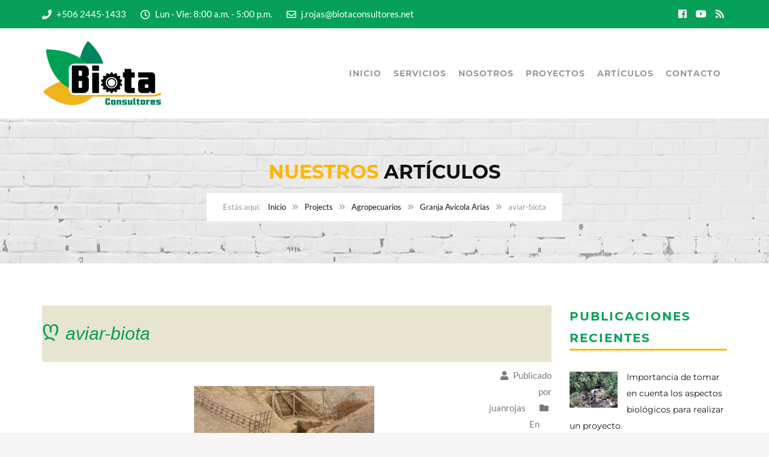

--- FILE ---
content_type: text/html; charset=UTF-8
request_url: https://biotaconsultores.net/project/d1-para-viabilidad-ambiental-granja-avicola-arias/aviar-biota/
body_size: 22782
content:
<!DOCTYPE html>
<html lang="es">
<head>
	<meta charset="UTF-8">
	<meta name="viewport" content="width=device-width, initial-scale=1">
	<link rel="profile" href="http://gmpg.org/xfn/11">
	<link rel="pingback" href="https://biotaconsultores.net/xmlrpc.php">
	<link rel="shortcut icon" href="https://biotaconsultores.net/wp-content/uploads/2020/08/favicon.ico?x86891">
	<link rel="apple-touch-icon" href="//biotaconsultores.net/wp-content/uploads/2016/09/apple-icon-152x152-1.png?x86891"/>
	<meta name='robots' content='index, follow, max-image-preview:large, max-snippet:-1, max-video-preview:-1' />

	<!-- This site is optimized with the Yoast SEO plugin v26.7 - https://yoast.com/wordpress/plugins/seo/ -->
	<title>aviar-biota &#183; BiotaConsultores</title>
	<link rel="canonical" href="https://biotaconsultores.net/project/d1-para-viabilidad-ambiental-granja-avicola-arias/aviar-biota/" />
	<meta property="og:locale" content="es_ES" />
	<meta property="og:type" content="article" />
	<meta property="og:title" content="aviar-biota &#183; BiotaConsultores" />
	<meta property="og:url" content="https://biotaconsultores.net/project/d1-para-viabilidad-ambiental-granja-avicola-arias/aviar-biota/" />
	<meta property="og:site_name" content="BiotaConsultores" />
	<meta property="article:publisher" content="https://www.facebook.com/BiotaConsultorescr" />
	<meta property="og:image" content="https://biotaconsultores.net/project/d1-para-viabilidad-ambiental-granja-avicola-arias/aviar-biota" />
	<meta property="og:image:width" content="564" />
	<meta property="og:image:height" content="316" />
	<meta property="og:image:type" content="image/jpeg" />
	<meta name="twitter:card" content="summary_large_image" />
	<script type="application/ld+json" class="yoast-schema-graph">{"@context":"https://schema.org","@graph":[{"@type":"WebPage","@id":"https://biotaconsultores.net/project/d1-para-viabilidad-ambiental-granja-avicola-arias/aviar-biota/","url":"https://biotaconsultores.net/project/d1-para-viabilidad-ambiental-granja-avicola-arias/aviar-biota/","name":"aviar-biota &#183; BiotaConsultores","isPartOf":{"@id":"https://biotaconsultores.net/#website"},"primaryImageOfPage":{"@id":"https://biotaconsultores.net/project/d1-para-viabilidad-ambiental-granja-avicola-arias/aviar-biota/#primaryimage"},"image":{"@id":"https://biotaconsultores.net/project/d1-para-viabilidad-ambiental-granja-avicola-arias/aviar-biota/#primaryimage"},"thumbnailUrl":"https://biotaconsultores.net/wp-content/uploads/2015/03/aviar.biota_.jpg","datePublished":"2016-11-18T19:14:04+00:00","breadcrumb":{"@id":"https://biotaconsultores.net/project/d1-para-viabilidad-ambiental-granja-avicola-arias/aviar-biota/#breadcrumb"},"inLanguage":"es","potentialAction":[{"@type":"ReadAction","target":["https://biotaconsultores.net/project/d1-para-viabilidad-ambiental-granja-avicola-arias/aviar-biota/"]}]},{"@type":"ImageObject","inLanguage":"es","@id":"https://biotaconsultores.net/project/d1-para-viabilidad-ambiental-granja-avicola-arias/aviar-biota/#primaryimage","url":"https://biotaconsultores.net/wp-content/uploads/2015/03/aviar.biota_.jpg","contentUrl":"https://biotaconsultores.net/wp-content/uploads/2015/03/aviar.biota_.jpg","width":564,"height":316},{"@type":"BreadcrumbList","@id":"https://biotaconsultores.net/project/d1-para-viabilidad-ambiental-granja-avicola-arias/aviar-biota/#breadcrumb","itemListElement":[{"@type":"ListItem","position":1,"name":"Portada","item":"https://biotaconsultores.net/"},{"@type":"ListItem","position":2,"name":"Granja Avícola Arias","item":"https://biotaconsultores.net/project/d1-para-viabilidad-ambiental-granja-avicola-arias/"},{"@type":"ListItem","position":3,"name":"aviar-biota"}]},{"@type":"WebSite","@id":"https://biotaconsultores.net/#website","url":"https://biotaconsultores.net/","name":"BiotaConsultores","description":"Desarrollo Sustentable de Proyectos Ambientales","potentialAction":[{"@type":"SearchAction","target":{"@type":"EntryPoint","urlTemplate":"https://biotaconsultores.net/?s={search_term_string}"},"query-input":{"@type":"PropertyValueSpecification","valueRequired":true,"valueName":"search_term_string"}}],"inLanguage":"es"}]}</script>
	<!-- / Yoast SEO plugin. -->


<link rel='dns-prefetch' href='//widgetlogic.org' />
<link rel='dns-prefetch' href='//fonts.googleapis.com' />
<link href='https://fonts.gstatic.com' crossorigin rel='preconnect' />
<link rel="alternate" type="application/rss+xml" title="BiotaConsultores &raquo; Feed" href="https://biotaconsultores.net/feed/" />
<link rel="alternate" type="application/rss+xml" title="BiotaConsultores &raquo; Feed de los comentarios" href="https://biotaconsultores.net/comments/feed/" />
<link rel="alternate" title="oEmbed (JSON)" type="application/json+oembed" href="https://biotaconsultores.net/wp-json/oembed/1.0/embed?url=https%3A%2F%2Fbiotaconsultores.net%2Fproject%2Fd1-para-viabilidad-ambiental-granja-avicola-arias%2Faviar-biota%2F" />
<link rel="alternate" title="oEmbed (XML)" type="text/xml+oembed" href="https://biotaconsultores.net/wp-json/oembed/1.0/embed?url=https%3A%2F%2Fbiotaconsultores.net%2Fproject%2Fd1-para-viabilidad-ambiental-granja-avicola-arias%2Faviar-biota%2F&#038;format=xml" />
<style id='wp-img-auto-sizes-contain-inline-css' type='text/css'>
img:is([sizes=auto i],[sizes^="auto," i]){contain-intrinsic-size:3000px 1500px}
/*# sourceURL=wp-img-auto-sizes-contain-inline-css */
</style>
<style id='wp-emoji-styles-inline-css' type='text/css'>

	img.wp-smiley, img.emoji {
		display: inline !important;
		border: none !important;
		box-shadow: none !important;
		height: 1em !important;
		width: 1em !important;
		margin: 0 0.07em !important;
		vertical-align: -0.1em !important;
		background: none !important;
		padding: 0 !important;
	}
/*# sourceURL=wp-emoji-styles-inline-css */
</style>
<style id='wp-block-library-inline-css' type='text/css'>
:root{--wp-block-synced-color:#7a00df;--wp-block-synced-color--rgb:122,0,223;--wp-bound-block-color:var(--wp-block-synced-color);--wp-editor-canvas-background:#ddd;--wp-admin-theme-color:#007cba;--wp-admin-theme-color--rgb:0,124,186;--wp-admin-theme-color-darker-10:#006ba1;--wp-admin-theme-color-darker-10--rgb:0,107,160.5;--wp-admin-theme-color-darker-20:#005a87;--wp-admin-theme-color-darker-20--rgb:0,90,135;--wp-admin-border-width-focus:2px}@media (min-resolution:192dpi){:root{--wp-admin-border-width-focus:1.5px}}.wp-element-button{cursor:pointer}:root .has-very-light-gray-background-color{background-color:#eee}:root .has-very-dark-gray-background-color{background-color:#313131}:root .has-very-light-gray-color{color:#eee}:root .has-very-dark-gray-color{color:#313131}:root .has-vivid-green-cyan-to-vivid-cyan-blue-gradient-background{background:linear-gradient(135deg,#00d084,#0693e3)}:root .has-purple-crush-gradient-background{background:linear-gradient(135deg,#34e2e4,#4721fb 50%,#ab1dfe)}:root .has-hazy-dawn-gradient-background{background:linear-gradient(135deg,#faaca8,#dad0ec)}:root .has-subdued-olive-gradient-background{background:linear-gradient(135deg,#fafae1,#67a671)}:root .has-atomic-cream-gradient-background{background:linear-gradient(135deg,#fdd79a,#004a59)}:root .has-nightshade-gradient-background{background:linear-gradient(135deg,#330968,#31cdcf)}:root .has-midnight-gradient-background{background:linear-gradient(135deg,#020381,#2874fc)}:root{--wp--preset--font-size--normal:16px;--wp--preset--font-size--huge:42px}.has-regular-font-size{font-size:1em}.has-larger-font-size{font-size:2.625em}.has-normal-font-size{font-size:var(--wp--preset--font-size--normal)}.has-huge-font-size{font-size:var(--wp--preset--font-size--huge)}.has-text-align-center{text-align:center}.has-text-align-left{text-align:left}.has-text-align-right{text-align:right}.has-fit-text{white-space:nowrap!important}#end-resizable-editor-section{display:none}.aligncenter{clear:both}.items-justified-left{justify-content:flex-start}.items-justified-center{justify-content:center}.items-justified-right{justify-content:flex-end}.items-justified-space-between{justify-content:space-between}.screen-reader-text{border:0;clip-path:inset(50%);height:1px;margin:-1px;overflow:hidden;padding:0;position:absolute;width:1px;word-wrap:normal!important}.screen-reader-text:focus{background-color:#ddd;clip-path:none;color:#444;display:block;font-size:1em;height:auto;left:5px;line-height:normal;padding:15px 23px 14px;text-decoration:none;top:5px;width:auto;z-index:100000}html :where(.has-border-color){border-style:solid}html :where([style*=border-top-color]){border-top-style:solid}html :where([style*=border-right-color]){border-right-style:solid}html :where([style*=border-bottom-color]){border-bottom-style:solid}html :where([style*=border-left-color]){border-left-style:solid}html :where([style*=border-width]){border-style:solid}html :where([style*=border-top-width]){border-top-style:solid}html :where([style*=border-right-width]){border-right-style:solid}html :where([style*=border-bottom-width]){border-bottom-style:solid}html :where([style*=border-left-width]){border-left-style:solid}html :where(img[class*=wp-image-]){height:auto;max-width:100%}:where(figure){margin:0 0 1em}html :where(.is-position-sticky){--wp-admin--admin-bar--position-offset:var(--wp-admin--admin-bar--height,0px)}@media screen and (max-width:600px){html :where(.is-position-sticky){--wp-admin--admin-bar--position-offset:0px}}

/*# sourceURL=wp-block-library-inline-css */
</style><style id='global-styles-inline-css' type='text/css'>
:root{--wp--preset--aspect-ratio--square: 1;--wp--preset--aspect-ratio--4-3: 4/3;--wp--preset--aspect-ratio--3-4: 3/4;--wp--preset--aspect-ratio--3-2: 3/2;--wp--preset--aspect-ratio--2-3: 2/3;--wp--preset--aspect-ratio--16-9: 16/9;--wp--preset--aspect-ratio--9-16: 9/16;--wp--preset--color--black: #000000;--wp--preset--color--cyan-bluish-gray: #abb8c3;--wp--preset--color--white: #ffffff;--wp--preset--color--pale-pink: #f78da7;--wp--preset--color--vivid-red: #cf2e2e;--wp--preset--color--luminous-vivid-orange: #ff6900;--wp--preset--color--luminous-vivid-amber: #fcb900;--wp--preset--color--light-green-cyan: #7bdcb5;--wp--preset--color--vivid-green-cyan: #00d084;--wp--preset--color--pale-cyan-blue: #8ed1fc;--wp--preset--color--vivid-cyan-blue: #0693e3;--wp--preset--color--vivid-purple: #9b51e0;--wp--preset--gradient--vivid-cyan-blue-to-vivid-purple: linear-gradient(135deg,rgb(6,147,227) 0%,rgb(155,81,224) 100%);--wp--preset--gradient--light-green-cyan-to-vivid-green-cyan: linear-gradient(135deg,rgb(122,220,180) 0%,rgb(0,208,130) 100%);--wp--preset--gradient--luminous-vivid-amber-to-luminous-vivid-orange: linear-gradient(135deg,rgb(252,185,0) 0%,rgb(255,105,0) 100%);--wp--preset--gradient--luminous-vivid-orange-to-vivid-red: linear-gradient(135deg,rgb(255,105,0) 0%,rgb(207,46,46) 100%);--wp--preset--gradient--very-light-gray-to-cyan-bluish-gray: linear-gradient(135deg,rgb(238,238,238) 0%,rgb(169,184,195) 100%);--wp--preset--gradient--cool-to-warm-spectrum: linear-gradient(135deg,rgb(74,234,220) 0%,rgb(151,120,209) 20%,rgb(207,42,186) 40%,rgb(238,44,130) 60%,rgb(251,105,98) 80%,rgb(254,248,76) 100%);--wp--preset--gradient--blush-light-purple: linear-gradient(135deg,rgb(255,206,236) 0%,rgb(152,150,240) 100%);--wp--preset--gradient--blush-bordeaux: linear-gradient(135deg,rgb(254,205,165) 0%,rgb(254,45,45) 50%,rgb(107,0,62) 100%);--wp--preset--gradient--luminous-dusk: linear-gradient(135deg,rgb(255,203,112) 0%,rgb(199,81,192) 50%,rgb(65,88,208) 100%);--wp--preset--gradient--pale-ocean: linear-gradient(135deg,rgb(255,245,203) 0%,rgb(182,227,212) 50%,rgb(51,167,181) 100%);--wp--preset--gradient--electric-grass: linear-gradient(135deg,rgb(202,248,128) 0%,rgb(113,206,126) 100%);--wp--preset--gradient--midnight: linear-gradient(135deg,rgb(2,3,129) 0%,rgb(40,116,252) 100%);--wp--preset--font-size--small: 13px;--wp--preset--font-size--medium: 20px;--wp--preset--font-size--large: 36px;--wp--preset--font-size--x-large: 42px;--wp--preset--spacing--20: 0.44rem;--wp--preset--spacing--30: 0.67rem;--wp--preset--spacing--40: 1rem;--wp--preset--spacing--50: 1.5rem;--wp--preset--spacing--60: 2.25rem;--wp--preset--spacing--70: 3.38rem;--wp--preset--spacing--80: 5.06rem;--wp--preset--shadow--natural: 6px 6px 9px rgba(0, 0, 0, 0.2);--wp--preset--shadow--deep: 12px 12px 50px rgba(0, 0, 0, 0.4);--wp--preset--shadow--sharp: 6px 6px 0px rgba(0, 0, 0, 0.2);--wp--preset--shadow--outlined: 6px 6px 0px -3px rgb(255, 255, 255), 6px 6px rgb(0, 0, 0);--wp--preset--shadow--crisp: 6px 6px 0px rgb(0, 0, 0);}:where(.is-layout-flex){gap: 0.5em;}:where(.is-layout-grid){gap: 0.5em;}body .is-layout-flex{display: flex;}.is-layout-flex{flex-wrap: wrap;align-items: center;}.is-layout-flex > :is(*, div){margin: 0;}body .is-layout-grid{display: grid;}.is-layout-grid > :is(*, div){margin: 0;}:where(.wp-block-columns.is-layout-flex){gap: 2em;}:where(.wp-block-columns.is-layout-grid){gap: 2em;}:where(.wp-block-post-template.is-layout-flex){gap: 1.25em;}:where(.wp-block-post-template.is-layout-grid){gap: 1.25em;}.has-black-color{color: var(--wp--preset--color--black) !important;}.has-cyan-bluish-gray-color{color: var(--wp--preset--color--cyan-bluish-gray) !important;}.has-white-color{color: var(--wp--preset--color--white) !important;}.has-pale-pink-color{color: var(--wp--preset--color--pale-pink) !important;}.has-vivid-red-color{color: var(--wp--preset--color--vivid-red) !important;}.has-luminous-vivid-orange-color{color: var(--wp--preset--color--luminous-vivid-orange) !important;}.has-luminous-vivid-amber-color{color: var(--wp--preset--color--luminous-vivid-amber) !important;}.has-light-green-cyan-color{color: var(--wp--preset--color--light-green-cyan) !important;}.has-vivid-green-cyan-color{color: var(--wp--preset--color--vivid-green-cyan) !important;}.has-pale-cyan-blue-color{color: var(--wp--preset--color--pale-cyan-blue) !important;}.has-vivid-cyan-blue-color{color: var(--wp--preset--color--vivid-cyan-blue) !important;}.has-vivid-purple-color{color: var(--wp--preset--color--vivid-purple) !important;}.has-black-background-color{background-color: var(--wp--preset--color--black) !important;}.has-cyan-bluish-gray-background-color{background-color: var(--wp--preset--color--cyan-bluish-gray) !important;}.has-white-background-color{background-color: var(--wp--preset--color--white) !important;}.has-pale-pink-background-color{background-color: var(--wp--preset--color--pale-pink) !important;}.has-vivid-red-background-color{background-color: var(--wp--preset--color--vivid-red) !important;}.has-luminous-vivid-orange-background-color{background-color: var(--wp--preset--color--luminous-vivid-orange) !important;}.has-luminous-vivid-amber-background-color{background-color: var(--wp--preset--color--luminous-vivid-amber) !important;}.has-light-green-cyan-background-color{background-color: var(--wp--preset--color--light-green-cyan) !important;}.has-vivid-green-cyan-background-color{background-color: var(--wp--preset--color--vivid-green-cyan) !important;}.has-pale-cyan-blue-background-color{background-color: var(--wp--preset--color--pale-cyan-blue) !important;}.has-vivid-cyan-blue-background-color{background-color: var(--wp--preset--color--vivid-cyan-blue) !important;}.has-vivid-purple-background-color{background-color: var(--wp--preset--color--vivid-purple) !important;}.has-black-border-color{border-color: var(--wp--preset--color--black) !important;}.has-cyan-bluish-gray-border-color{border-color: var(--wp--preset--color--cyan-bluish-gray) !important;}.has-white-border-color{border-color: var(--wp--preset--color--white) !important;}.has-pale-pink-border-color{border-color: var(--wp--preset--color--pale-pink) !important;}.has-vivid-red-border-color{border-color: var(--wp--preset--color--vivid-red) !important;}.has-luminous-vivid-orange-border-color{border-color: var(--wp--preset--color--luminous-vivid-orange) !important;}.has-luminous-vivid-amber-border-color{border-color: var(--wp--preset--color--luminous-vivid-amber) !important;}.has-light-green-cyan-border-color{border-color: var(--wp--preset--color--light-green-cyan) !important;}.has-vivid-green-cyan-border-color{border-color: var(--wp--preset--color--vivid-green-cyan) !important;}.has-pale-cyan-blue-border-color{border-color: var(--wp--preset--color--pale-cyan-blue) !important;}.has-vivid-cyan-blue-border-color{border-color: var(--wp--preset--color--vivid-cyan-blue) !important;}.has-vivid-purple-border-color{border-color: var(--wp--preset--color--vivid-purple) !important;}.has-vivid-cyan-blue-to-vivid-purple-gradient-background{background: var(--wp--preset--gradient--vivid-cyan-blue-to-vivid-purple) !important;}.has-light-green-cyan-to-vivid-green-cyan-gradient-background{background: var(--wp--preset--gradient--light-green-cyan-to-vivid-green-cyan) !important;}.has-luminous-vivid-amber-to-luminous-vivid-orange-gradient-background{background: var(--wp--preset--gradient--luminous-vivid-amber-to-luminous-vivid-orange) !important;}.has-luminous-vivid-orange-to-vivid-red-gradient-background{background: var(--wp--preset--gradient--luminous-vivid-orange-to-vivid-red) !important;}.has-very-light-gray-to-cyan-bluish-gray-gradient-background{background: var(--wp--preset--gradient--very-light-gray-to-cyan-bluish-gray) !important;}.has-cool-to-warm-spectrum-gradient-background{background: var(--wp--preset--gradient--cool-to-warm-spectrum) !important;}.has-blush-light-purple-gradient-background{background: var(--wp--preset--gradient--blush-light-purple) !important;}.has-blush-bordeaux-gradient-background{background: var(--wp--preset--gradient--blush-bordeaux) !important;}.has-luminous-dusk-gradient-background{background: var(--wp--preset--gradient--luminous-dusk) !important;}.has-pale-ocean-gradient-background{background: var(--wp--preset--gradient--pale-ocean) !important;}.has-electric-grass-gradient-background{background: var(--wp--preset--gradient--electric-grass) !important;}.has-midnight-gradient-background{background: var(--wp--preset--gradient--midnight) !important;}.has-small-font-size{font-size: var(--wp--preset--font-size--small) !important;}.has-medium-font-size{font-size: var(--wp--preset--font-size--medium) !important;}.has-large-font-size{font-size: var(--wp--preset--font-size--large) !important;}.has-x-large-font-size{font-size: var(--wp--preset--font-size--x-large) !important;}
/*# sourceURL=global-styles-inline-css */
</style>

<style id='classic-theme-styles-inline-css' type='text/css'>
/*! This file is auto-generated */
.wp-block-button__link{color:#fff;background-color:#32373c;border-radius:9999px;box-shadow:none;text-decoration:none;padding:calc(.667em + 2px) calc(1.333em + 2px);font-size:1.125em}.wp-block-file__button{background:#32373c;color:#fff;text-decoration:none}
/*# sourceURL=/wp-includes/css/classic-themes.min.css */
</style>
<link rel='stylesheet' id='block-widget-css' href='https://biotaconsultores.net/wp-content/plugins/widget-logic/block_widget/css/widget.css?x86891&amp;ver=1768297395' type='text/css' media='all' />
<link rel='stylesheet' id='contact-form-7-css' href='https://biotaconsultores.net/wp-content/plugins/contact-form-7/includes/css/styles.css?x86891&amp;ver=6.1.4' type='text/css' media='all' />
<link rel='stylesheet' id='osm-map-css-css' href='https://biotaconsultores.net/wp-content/plugins/osm/css/osm_map.css?x86891&amp;ver=6.9' type='text/css' media='all' />
<link rel='stylesheet' id='osm-ol3-css-css' href='https://biotaconsultores.net/wp-content/plugins/osm/js/OL/7.1.0/ol.css?x86891&amp;ver=6.9' type='text/css' media='all' />
<link rel='stylesheet' id='osm-ol3-ext-css-css' href='https://biotaconsultores.net/wp-content/plugins/osm/css/osm_map_v3.css?x86891&amp;ver=6.9' type='text/css' media='all' />
<link rel='stylesheet' id='font-awesome-shims-css' href='https://biotaconsultores.net/wp-content/themes/structure/inc/awesome/css/v4-shims.min.css?x86891&amp;ver=6.9' type='text/css' media='all' />
<link rel='stylesheet' id='font-awesome-css' href='https://biotaconsultores.net/wp-content/themes/structure/inc/awesome/css/fontawesome-all.min.css?x86891&amp;ver=6.9' type='text/css' media='all' />
<link rel='stylesheet' id='font-montserrat-css' href='https://biotaconsultores.net/wp-content/themes/structure/fonts/montserrat/font-montserrat.css?x86891&amp;ver=6.9' type='text/css' media='all' />
<link rel='stylesheet' id='vc_google_fonts_playfair_display-css' href='https://fonts.googleapis.com/css?family=Playfair+Display%3A700i%2C+900i&#038;subset=latin%2Clatin-ext&#038;ver=6.9' type='text/css' media='all' />
<link rel='stylesheet' id='thememove-style-css' href='https://biotaconsultores.net/wp-content/themes/structure/style.css?x86891&amp;ver=6.9' type='text/css' media='all' />
<link rel='stylesheet' id='thememove-main-css' href='https://biotaconsultores.net/wp-content/themes/structure/css/main-style.css?x86891&amp;ver=6.9' type='text/css' media='all' />
<link rel='stylesheet' id='jquery.menu-css-css' href='https://biotaconsultores.net/wp-content/themes/structure/js/jQuery.mmenu/css/jquery.mmenu.all.css?x86891&amp;ver=6.9' type='text/css' media='all' />
<link rel='stylesheet' id='esg-plugin-settings-css' href='https://biotaconsultores.net/wp-content/plugins/essential-grid/public/assets/css/settings.css?x86891&amp;ver=3.1.5' type='text/css' media='all' />
<link rel='stylesheet' id='tp-fontello-css' href='https://biotaconsultores.net/wp-content/plugins/essential-grid/public/assets/font/fontello/css/fontello.css?x86891&amp;ver=3.1.5' type='text/css' media='all' />
<script type="6c3a2bef98d1dfe91b463f6b-text/javascript" src="https://biotaconsultores.net/wp-includes/js/jquery/jquery.min.js?x86891&amp;ver=3.7.1" id="jquery-core-js"></script>
<script type="6c3a2bef98d1dfe91b463f6b-text/javascript" src="https://biotaconsultores.net/wp-includes/js/jquery/jquery-migrate.min.js?x86891&amp;ver=3.4.1" id="jquery-migrate-js"></script>
<script type="6c3a2bef98d1dfe91b463f6b-text/javascript" src="https://biotaconsultores.net/wp-content/plugins/osm/js/OL/2.13.1/OpenLayers.js?x86891&amp;ver=6.9" id="osm-ol-library-js"></script>
<script type="6c3a2bef98d1dfe91b463f6b-text/javascript" src="https://biotaconsultores.net/wp-content/plugins/osm/js/OSM/openlayers/OpenStreetMap.js?x86891&amp;ver=6.9" id="osm-osm-library-js"></script>
<script type="6c3a2bef98d1dfe91b463f6b-text/javascript" src="https://biotaconsultores.net/wp-content/plugins/osm/js/OSeaM/harbours.js?x86891&amp;ver=6.9" id="osm-harbours-library-js"></script>
<script type="6c3a2bef98d1dfe91b463f6b-text/javascript" src="https://biotaconsultores.net/wp-content/plugins/osm/js/OSeaM/map_utils.js?x86891&amp;ver=6.9" id="osm-map-utils-library-js"></script>
<script type="6c3a2bef98d1dfe91b463f6b-text/javascript" src="https://biotaconsultores.net/wp-content/plugins/osm/js/OSeaM/utilities.js?x86891&amp;ver=6.9" id="osm-utilities-library-js"></script>
<script type="6c3a2bef98d1dfe91b463f6b-text/javascript" src="https://biotaconsultores.net/wp-content/plugins/osm/js/osm-plugin-lib.js?x86891&amp;ver=6.9" id="OsmScript-js"></script>
<script type="6c3a2bef98d1dfe91b463f6b-text/javascript" src="https://biotaconsultores.net/wp-content/plugins/osm/js/polyfill/v2/polyfill.min.js?x86891&amp;features=requestAnimationFrame%2CElement.prototype.classList%2CURL&amp;ver=6.9" id="osm-polyfill-js"></script>
<script type="6c3a2bef98d1dfe91b463f6b-text/javascript" src="https://biotaconsultores.net/wp-content/plugins/osm/js/OL/7.1.0/ol.js?x86891&amp;ver=6.9" id="osm-ol3-library-js"></script>
<script type="6c3a2bef98d1dfe91b463f6b-text/javascript" src="https://biotaconsultores.net/wp-content/plugins/osm/js/osm-v3-plugin-lib.js?x86891&amp;ver=6.9" id="osm-ol3-ext-library-js"></script>
<script type="6c3a2bef98d1dfe91b463f6b-text/javascript" src="https://biotaconsultores.net/wp-content/plugins/osm/js/osm-metabox-events.js?x86891&amp;ver=6.9" id="osm-ol3-metabox-events-js"></script>
<script type="6c3a2bef98d1dfe91b463f6b-text/javascript" src="https://biotaconsultores.net/wp-content/plugins/osm/js/osm-startup-lib.js?x86891&amp;ver=6.9" id="osm-map-startup-js"></script>
<script type="6c3a2bef98d1dfe91b463f6b-text/javascript" src="//biotaconsultores.net/wp-content/plugins/revslider/sr6/assets/js/rbtools.min.js?x86891&amp;ver=6.7.23" async id="tp-tools-js"></script>
<script type="6c3a2bef98d1dfe91b463f6b-text/javascript" src="//biotaconsultores.net/wp-content/plugins/revslider/sr6/assets/js/rs6.min.js?x86891&amp;ver=6.7.23" async id="revmin-js"></script>
<script type="6c3a2bef98d1dfe91b463f6b-text/javascript" src="https://biotaconsultores.net/wp-content/themes/structure/js/owl.carousel.min.js?x86891&amp;ver=6.9" id="thememove-js-owl-carousel-js"></script>
<script type="6c3a2bef98d1dfe91b463f6b-text/javascript" src="https://biotaconsultores.net/wp-content/themes/structure/js/smooth-scroll-for-web/SmoothScroll.min.js?x86891&amp;ver=6.9" id="thememove-js-smooth-scroll-js"></script>
<script type="6c3a2bef98d1dfe91b463f6b-text/javascript" src="https://biotaconsultores.net/wp-content/themes/structure/js/jquery.magnific-popup.min.js?x86891&amp;ver=6.9" id="magnific-js"></script>
<script type="6c3a2bef98d1dfe91b463f6b-text/javascript" src="https://biotaconsultores.net/wp-content/themes/structure/js/jquery.counterup.min.js?x86891&amp;ver=6.9" id="counterup-js"></script>
<script type="6c3a2bef98d1dfe91b463f6b-text/javascript" src="https://biotaconsultores.net/wp-content/themes/structure/js/waypoints.min.js?x86891&amp;ver=6.9" id="waypoints-js"></script>
<link rel="https://api.w.org/" href="https://biotaconsultores.net/wp-json/" /><link rel="alternate" title="JSON" type="application/json" href="https://biotaconsultores.net/wp-json/wp/v2/media/75039" /><link rel="EditURI" type="application/rsd+xml" title="RSD" href="https://biotaconsultores.net/xmlrpc.php?rsd" />
<meta name="generator" content="WordPress 6.9" />
<link rel='shortlink' href='https://biotaconsultores.net/?p=75039' />
<script type="6c3a2bef98d1dfe91b463f6b-text/javascript"> 

/**  all layers have to be in this global array - in further process each map will have something like vectorM[map_ol3js_n][layer_n] */
var vectorM = [[]];


/** put translations from PHP/mo to JavaScript */
var translations = [];

/** global GET-Parameters */
var HTTP_GET_VARS = [];

</script><!-- OSM plugin V6.1.9: did not add geo meta tags. --> 
	<style>
	   .people .social .menu li a:hover,
	   .listing li i,
	   .error404 h2,
	   .woocommerce .star-rating span:before,
	   .woocommerce ul.products li.product h3:hover,
	   .scheme .header-right i,
	   .pagination span,
	   .woocommerce ul.products li.product .price,
	   .woocommerce div.product p.price,
	   .woocommerce div.product span.price,
	   .scheme .testimonial__author,
	   .scheme .navigation a:before,
	   .scheme .navigation a:after,
	   .scheme .structure .esg-filter-wrapper .esg-filterbutton.selected,
	   .scheme .structure .esg-filter-wrapper .esg-filterbutton:hover,
	   .scheme .has-bg span, .scheme .footer .menu li:hover:before,
	   .scheme .testimonials-list .author span:first-child,
	   .scheme .introducing li:before,
	   .scheme .contact-info i,
	   .scheme .consulting-2 .info h3 + h3,
	   .scheme .listing li i {
		  color: #FFB600;
	   }

	   .contact-page .call-us .wpb_text_column:last-child,
	   .wpcf7 input[type="submit"],
	   .faq-classic .vc_custom_heading:before,
	   .faq-classic .wpb_text_column:before,
	   .scheme .download2:hover,
	   .single-project.tm_project_details_layout3 .gallery--layout3 .owl-dots,
	   .images-carousel-2 .vc_images_carousel .vc_carousel-indicators,
	   .scheme .scrollup,
	   .scheme.single-project .gallery a:after,
	   .woocommerce #payment #place_order,
	   .woocommerce-page #payment #place_order,
	   .woocommerce #respond input#submit:hover,
	   .woocommerce a.button:hover,
	   .woocommerce button.button:hover,
	   .woocommerce input.button:hover,
	   .woocommerce span.onsale,
	   .woocommerce button.button.alt,
	   .scheme .intro,
	   .scheme .wpb_accordion_wrapper .ui-state-active .ui-icon:before,
	   .scheme .clients .owl-nav div:hover:before,
	   .scheme .owl-controls .owl-dot.active,
	   .scheme .eg-howardtaft-container,
	   .scheme .structure .esg-navigationbutton,
	   .scheme .heading-title-2:before,
	   .scheme .heading-title:before,
	   .scheme .comments-title:after,
	   .scheme .comment-reply-title:after,
	   .scheme .widget-title:after,
	   .scheme input[type="submit"]:hover,
	   .navigation .sub-menu li a:hover,
	   .navigation .children li a:hover,
	   .scheme .sidebar .widget .menu li:hover,
	   .scheme .wpb_widgetised_column .widget .menu li:hover a,
	   .scheme .sidebar .widget .menu li.current-menu-item,
	   .scheme .wpb_widgetised_column .widget .menu li.current-menu-item a,
	   .scheme .features .wpb_wrapper p:first-child:after,
	   .scheme .recent-posts__thumb:after,
	   .woocommerce a.button.alt,
	   .scheme .sidebar .widget .menu li a:hover,
	   .scheme .sidebar .widget .menu li.current-menu-item a,
	   .woocommerce a.button:hover,
	   .scheme .widget_product_search input[type="submit"],
	   .scheme .related.products h2:after,
	   .scheme a.read-more:hover,
	   .scheme .tagcloud a:hover,
	   .scheme .widget_shopping_cart_content .buttons a.button,
	   .scheme .heading-title-3:before,
	   .scheme .counting .heading:before,
	   .scheme .price-active,
	   .dates,
	   .tp-caption.home-slider-button, .home-slider-button a:hover,
	   .single_job_listing .application .application_button:hover,
	   .scheme .counting .heading:before {
		  background-color: #FFB600;
	   }

	   .scheme .clients .owl-item div:hover,
	   .scheme .header-right i,
	   .scheme .owl-controls .owl-dot.active,
	   .scheme .download:hover,
	   .woocommerce a.button:hover,
	   .scheme a.read-more:hover,
	   .scheme .search-box input[type=search],
	   .scheme .sidebar .widget-title,
	   .scheme .wpb_widgetised_column .widget-title,
	   .structure .esg-filter-wrapper .esg-filterbutton.selected,
	   .single_job_listing .application .application_button:hover,
	   .scheme .our-partners img:hover {
		  border-color: #FFB600;
	   }

	   .who .consulting .info div a {
		  color: #FFB600 !important;
		  border-color: #FFB600 !important;
	   }

	   .price-table .vc_btn3.vc_general {
		  border-color: #FFB600 !important;
		  color: #FFB600 !important;
	   }

	   .scheme .price-table .vc_btn3.vc_btn3-color-grey.vc_btn3-style-outline:hover {
		  background-color: #FFB600 !important;
		  border-color: #FFB600 !important;
		  color: #fff !important;
	   }

	   .price-table-2 .vc_btn3.vc_general {
		  background-color: #FFB600 !important;
		  border-color: #FFB600 !important;
		  color: #fff !important;
	   }

	   .scheme .price-table-2 .vc_btn3.vc_btn3-color-grey.vc_btn3-style-outline:hover {
		  background-color: #fff !important;
		  border-color: #fff !important;
		  color: #aaa !important;
	   }

	   .navigation > div > ul > li > a {
		  color: #999999;
	   }

	   .navigation .menu > li > a:hover {
		  color: #FFB600;
	   }

	   .navigation .sub-menu li:first-child, .navigation .children li:first-child, .navigation > div > ul > li:hover .sub-menu, .navigation > div > ul > li:hover .children, .mini-cart.open .widget_shopping_cart_content {
		  border-top-color: #FFB600;
	   }

	   .contact-page .call-us h4,
	   .page-template-template-underconstruction .under:before,
	   .scheme .work-with-us:before,
	   .scheme .who .consulting .info:before,
	   .woocommerce #respond input#submit.alt:hover,
	   .woocommerce a.button.alt:hover,
	   .woocommerce button.button.alt:hover,
	   .woocommerce input.button.alt:hover,
	   .scheme .home-projects,
	   .scheme .wpb_accordion .wpb_accordion_wrapper .wpb_accordion_header,
	   .scheme .testimonial:before, .scheme .home-projects:before,
	   .woocommerce div.product .woocommerce-tabs ul.tabs li.active,
	   .woocommerce-page div.product .woocommerce-tabs ul.tabs li.active,
	   .woocommerce #content div.product .woocommerce-tabs ul.tabs li.active,
	   .woocommerce-page #content div.product .woocommerce-tabs ul.tabs li.active,
	   .widget_shopping_cart_content .buttons a.button:hover,
	   .projects-7:before,
	   .counting:before {
		  background-color: #080c08;
	   }

	   .scheme .clients .owl-nav div:hover:before, .scheme input[type="submit"]:hover, .woocommerce a.button {
		  color: #080c08;
	   }

	   h1, h2, h3, h4, h5, h6 {
		  color: #06a058;
	   }

	   a, a:visited {
		  color: #111111;
	   }

	   .scheme a:hover {
		  color: #ffb600;
	   }

	   body.scheme {
		  background-color: #f5f5f5;
	   }

	   	   	   	   .breadcrumb ul:before {
		  content: 'Estás aquí: ';
	   }

	   .tp-caption.home01-slider01-02,
	   .home01-slider01-02 {
		  color: #FFB600;
	   }

	   .home-slider-button:hover {
		  background-color: #FFB600 !important;
		  border-color: #FFB600 !important;
	   }

	   .home-slider-button:hover a {
		  color: #fff !important;
	   }

	   .home01-slider02-03 {
		  color: #FFB600 !important;
	   }

	   .tp-caption span.yellow {
		  color: #FFB600 !important;
	   }

	   .eg-adams-container, .eg-jefferson-container {
		  background-color: #FFB600 !important;
	   }

	   .vc_row:before {
		  display: block !important;
	   }

	   .vc_images_carousel .vc_carousel-indicators li {
		  background-color: #FFB600 !important;
		  border-color: #FFB600 !important;
		  -webkit-box-shadow: 1px 1px 5px rgba(0, 0, 0, 0.3);
		  -moz-box-shadow: 1px 1px 5px rgba(0, 0, 0, 0.3);
		  box-shadow: 1px 1px 5px rgba(0, 0, 0, 0.3);
	   }

	   .vc_images_carousel .vc_carousel-indicators .vc_active {
		  background-color: #fff !important;
		  border-color: #fff !important;
	   }

	   .images-carousel-2 .vc_images_carousel .vc_carousel-indicators li {
		  border-color: #fff !important;
		  box-shadow: none;
	   }

	   .images-carousel-2 .vc_images_carousel .vc_carousel-indicators .vc_active {
		  background-color: #fff !important;
		  border-color: #fff !important;
	   }

	   .has-bg {
		  background-image: url('https://structure.thememove.com/data/images/background06.jpg');
	   }

	   a.eg-thememove-company-news-element-18 {
		  color: #999;
	   }

	   h1, h2, h3, h4, h5,
	   .eg-thememove-features-1-element-0,
	   .eg-thememove-features-2-element-0,
	   .eg-thememove-company-news-element-0,
	   .eg-thememove-features-3-element-0,
	   .eg-thememove-features-2-element-15,
	   .eg-thememove-features-4-element-15,
	   .eg-thememove-features-3-element-18,
	   .eg-thememove-company-news-element-18,
	   .eg-thememove-blog-element-0,
	   .eg-thememove-blog-element-3,
	   .scheme a.read-more,
	   .navigation,
	   .intro,
	   .vc_progress_bar,
	   .wpb_accordion,
	   .testimonial__content,
	   .testimonial__author,
	   .header-right, .structure .esg-filterbutton,
	   .add_to_cart_button,
	   .vc_btn,
	   .vc_btn3,
	   .tp-caption,
	   .recent-posts__item a,
	   .columns-4.woocommerce ul.products li.product,
	   .sidebar .widget .menu li a,
	   .wpb_widgetised_column .widget .menu li a,
	   .dates,
	   .share,
	   .eg-thememove-feature-4-element-0,
	   .eg-thememove-feature-4-element-15,
	   .testimonials-list .author span:first-child,
	   .faq-classic .vc_custom_heading:before,
	   .faq-classic .wpb_text_column:before,
	   .wpcf7 input[type="submit"],
	   .single_job_listing .application .application_button,
	   .contact-page .call-us .wpb_text_column:last-child p,
	   .woocommerce ul.products li.product .add_to_cart_button {
		  font-family: Montserrat, sans-serif;
	   }

	   .navigation .sub-menu a,
	   .download-btn .vc_btn3 {
		  font-family: Lato, sans-serif;
	   }

	   @media (max-width: 1199px) {
		  .menu-link {
			 color: #111111;
		  }
	   }

	   @media only screen and (max-width: 768px) {
		  h1 {
			 font-size: 28.8px;
		  }

		  h2 {
			 font-size: 21.6px;
		  }

		  h3 {
			 font-size: 16.2px;
		  }

		  h4 {
			 font-size: 14.4px;
		  }

		  h5 {
			 font-size: 13.5px;
		  }
	   }

	   @media only screen and (max-width: 480px) {
		  h1 {
			 font-size: 25.6px;
		  }

		  h2 {
			 font-size: 19.2px;
		  }

		  h3 {
			 font-size: 14.4px;
		  }

		  h4 {
			 font-size: 12.8px;
		  }

		  h5 {
			 font-size: 12px;
		  }
	   }

	   @media only screen and (min-width: 992px) {
		  .header-preset-02 .navigation > div > ul > li > a,
		  .header-preset-03 .navigation > div > ul > li > a,
		  .header-preset-05 .navigation > div > ul > li > a {
			 border-right-color: #ffffff;
		  }

		  .navigation > div > ul > li.current-menu-item > a:after,
		  .navigation > div > ul > li:hover > a:after {
			 background-color: #FFB600;
		  }

		  .header-preset-05 .navigation > div > ul > li > a:first-child {
			 border-left-color: #ffffff;
		  }

		  .header-preset-02 .navigation > div > ul > li.current-menu-item > a,
		  .header-preset-02 .navigation > div > ul > li:hover > a {
			 border-bottom-color: ;
		  }

		  .header-preset-03 .navigation > div > ul > li.current-menu-item > a,
		  .header-preset-03 .navigation > div > ul > li:hover > a,
		  .header-preset-05 .navigation > div > ul > li:hover > a,
		  .header-preset-05 .navigation > div > ul > li.current-menu-item > a {
			 border-top-color: ;
		  }

		  .header-preset-04.home .headroom--not-top.header {
			 background-color: #080c08;
		  }
	   }
	</style>
<meta name="generator" content="Powered by WPBakery Page Builder - drag and drop page builder for WordPress."/>
<style type="text/css" id="custom-background-css">
body.custom-background { background-image: url("https://structure.thememove.com/data/images/notebook.png"); background-position: left top; background-size: auto; background-repeat: repeat; background-attachment: scroll; }
</style>
	<meta name="generator" content="Powered by Slider Revolution 6.7.23 - responsive, Mobile-Friendly Slider Plugin for WordPress with comfortable drag and drop interface." />
<script type="6c3a2bef98d1dfe91b463f6b-text/javascript">function setREVStartSize(e){
			//window.requestAnimationFrame(function() {
				window.RSIW = window.RSIW===undefined ? window.innerWidth : window.RSIW;
				window.RSIH = window.RSIH===undefined ? window.innerHeight : window.RSIH;
				try {
					var pw = document.getElementById(e.c).parentNode.offsetWidth,
						newh;
					pw = pw===0 || isNaN(pw) || (e.l=="fullwidth" || e.layout=="fullwidth") ? window.RSIW : pw;
					e.tabw = e.tabw===undefined ? 0 : parseInt(e.tabw);
					e.thumbw = e.thumbw===undefined ? 0 : parseInt(e.thumbw);
					e.tabh = e.tabh===undefined ? 0 : parseInt(e.tabh);
					e.thumbh = e.thumbh===undefined ? 0 : parseInt(e.thumbh);
					e.tabhide = e.tabhide===undefined ? 0 : parseInt(e.tabhide);
					e.thumbhide = e.thumbhide===undefined ? 0 : parseInt(e.thumbhide);
					e.mh = e.mh===undefined || e.mh=="" || e.mh==="auto" ? 0 : parseInt(e.mh,0);
					if(e.layout==="fullscreen" || e.l==="fullscreen")
						newh = Math.max(e.mh,window.RSIH);
					else{
						e.gw = Array.isArray(e.gw) ? e.gw : [e.gw];
						for (var i in e.rl) if (e.gw[i]===undefined || e.gw[i]===0) e.gw[i] = e.gw[i-1];
						e.gh = e.el===undefined || e.el==="" || (Array.isArray(e.el) && e.el.length==0)? e.gh : e.el;
						e.gh = Array.isArray(e.gh) ? e.gh : [e.gh];
						for (var i in e.rl) if (e.gh[i]===undefined || e.gh[i]===0) e.gh[i] = e.gh[i-1];
											
						var nl = new Array(e.rl.length),
							ix = 0,
							sl;
						e.tabw = e.tabhide>=pw ? 0 : e.tabw;
						e.thumbw = e.thumbhide>=pw ? 0 : e.thumbw;
						e.tabh = e.tabhide>=pw ? 0 : e.tabh;
						e.thumbh = e.thumbhide>=pw ? 0 : e.thumbh;
						for (var i in e.rl) nl[i] = e.rl[i]<window.RSIW ? 0 : e.rl[i];
						sl = nl[0];
						for (var i in nl) if (sl>nl[i] && nl[i]>0) { sl = nl[i]; ix=i;}
						var m = pw>(e.gw[ix]+e.tabw+e.thumbw) ? 1 : (pw-(e.tabw+e.thumbw)) / (e.gw[ix]);
						newh =  (e.gh[ix] * m) + (e.tabh + e.thumbh);
					}
					var el = document.getElementById(e.c);
					if (el!==null && el) el.style.height = newh+"px";
					el = document.getElementById(e.c+"_wrapper");
					if (el!==null && el) {
						el.style.height = newh+"px";
						el.style.display = "block";
					}
				} catch(e){
					console.log("Failure at Presize of Slider:" + e)
				}
			//});
		  };</script>
<style id="kirki-inline-styles">body,input, select, textarea, p{font-family:Lato;}body,[class*="col-"],.footer .menu li{font-size:15px;}h1{font-family:Montserrat;font-size:32px;}h2{font-size:24px;}h3{font-size:18px;}h4{font-size:16px;}h5{font-size:15px;}h6{font-size:12px;}body.scheme{color:#7a7a7a;}.scheme .header{background-color:#ffffff;color:#999999;}.scheme .top-area{background-color:#06a058;color:#ffffff;}.scheme .top-area a{color:#ffffff;}.scheme .top-area a:hover{color:#FFB600;}.search-box i{color:#999999;}.mini-cart .mini-cart__button .mini-cart-icon{color:#999999;}.mini-cart .mini-cart__button .mini-cart-icon:after{color:#ffffff;background-color:#FFB600;}.navigation,.header-preset-05 .nav{background-color:#ffffff;}.scheme .footer{background-color:#080c08;color:#888888;}.scheme .footer .widget-title{color:#ffffff;}.scheme .footer a{color:#BABFC5;}.scheme .footer a:hover{color:#FFB600;}.scheme .copyright{background-color:#06a058;color:#ffffff;}.scheme .copyright a{color:#ffffff;}.scheme .copyright a:hover{color:#111111;}/* latin-ext */
@font-face {
  font-family: 'Lato';
  font-style: normal;
  font-weight: 400;
  font-display: swap;
  src: url(https://biotaconsultores.net/wp-content/fonts/lato/S6uyw4BMUTPHjxAwXjeu.woff2) format('woff2');
  unicode-range: U+0100-02BA, U+02BD-02C5, U+02C7-02CC, U+02CE-02D7, U+02DD-02FF, U+0304, U+0308, U+0329, U+1D00-1DBF, U+1E00-1E9F, U+1EF2-1EFF, U+2020, U+20A0-20AB, U+20AD-20C0, U+2113, U+2C60-2C7F, U+A720-A7FF;
}
/* latin */
@font-face {
  font-family: 'Lato';
  font-style: normal;
  font-weight: 400;
  font-display: swap;
  src: url(https://biotaconsultores.net/wp-content/fonts/lato/S6uyw4BMUTPHjx4wXg.woff2) format('woff2');
  unicode-range: U+0000-00FF, U+0131, U+0152-0153, U+02BB-02BC, U+02C6, U+02DA, U+02DC, U+0304, U+0308, U+0329, U+2000-206F, U+20AC, U+2122, U+2191, U+2193, U+2212, U+2215, U+FEFF, U+FFFD;
}/* cyrillic-ext */
@font-face {
  font-family: 'Montserrat';
  font-style: normal;
  font-weight: 400;
  font-display: swap;
  src: url(https://biotaconsultores.net/wp-content/fonts/montserrat/JTUHjIg1_i6t8kCHKm4532VJOt5-QNFgpCtr6Hw0aXpsog.woff2) format('woff2');
  unicode-range: U+0460-052F, U+1C80-1C8A, U+20B4, U+2DE0-2DFF, U+A640-A69F, U+FE2E-FE2F;
}
/* cyrillic */
@font-face {
  font-family: 'Montserrat';
  font-style: normal;
  font-weight: 400;
  font-display: swap;
  src: url(https://biotaconsultores.net/wp-content/fonts/montserrat/JTUHjIg1_i6t8kCHKm4532VJOt5-QNFgpCtr6Hw9aXpsog.woff2) format('woff2');
  unicode-range: U+0301, U+0400-045F, U+0490-0491, U+04B0-04B1, U+2116;
}
/* vietnamese */
@font-face {
  font-family: 'Montserrat';
  font-style: normal;
  font-weight: 400;
  font-display: swap;
  src: url(https://biotaconsultores.net/wp-content/fonts/montserrat/JTUHjIg1_i6t8kCHKm4532VJOt5-QNFgpCtr6Hw2aXpsog.woff2) format('woff2');
  unicode-range: U+0102-0103, U+0110-0111, U+0128-0129, U+0168-0169, U+01A0-01A1, U+01AF-01B0, U+0300-0301, U+0303-0304, U+0308-0309, U+0323, U+0329, U+1EA0-1EF9, U+20AB;
}
/* latin-ext */
@font-face {
  font-family: 'Montserrat';
  font-style: normal;
  font-weight: 400;
  font-display: swap;
  src: url(https://biotaconsultores.net/wp-content/fonts/montserrat/JTUHjIg1_i6t8kCHKm4532VJOt5-QNFgpCtr6Hw3aXpsog.woff2) format('woff2');
  unicode-range: U+0100-02BA, U+02BD-02C5, U+02C7-02CC, U+02CE-02D7, U+02DD-02FF, U+0304, U+0308, U+0329, U+1D00-1DBF, U+1E00-1E9F, U+1EF2-1EFF, U+2020, U+20A0-20AB, U+20AD-20C0, U+2113, U+2C60-2C7F, U+A720-A7FF;
}
/* latin */
@font-face {
  font-family: 'Montserrat';
  font-style: normal;
  font-weight: 400;
  font-display: swap;
  src: url(https://biotaconsultores.net/wp-content/fonts/montserrat/JTUHjIg1_i6t8kCHKm4532VJOt5-QNFgpCtr6Hw5aXo.woff2) format('woff2');
  unicode-range: U+0000-00FF, U+0131, U+0152-0153, U+02BB-02BC, U+02C6, U+02DA, U+02DC, U+0304, U+0308, U+0329, U+2000-206F, U+20AC, U+2122, U+2191, U+2193, U+2212, U+2215, U+FEFF, U+FFFD;
}</style><noscript><style> .wpb_animate_when_almost_visible { opacity: 1; }</style></noscript>	<!--
    * WordPress: v6.9
    * ThemMove Core: v1.4.2
    * WooCommerce: Not Installed 
    * Visual Composer: v6.8.0
    * Theme: Structure v7.3.5 by ThemeMove Team
    * Child Theme: Not activated
    -->
<link rel='stylesheet' id='magnific-popup-css' href='https://biotaconsultores.net/wp-content/plugins/thememove-core/popup/assets/css/magnific-popup.css?x86891&amp;ver=6.9' type='text/css' media='all' />
<link rel='stylesheet' id='animate-css' href='https://biotaconsultores.net/wp-content/plugins/thememove-core/popup/assets/css/animate.css?x86891&amp;ver=6.9' type='text/css' media='all' />
<link rel='stylesheet' id='tm-popup-css' href='https://biotaconsultores.net/wp-content/plugins/thememove-core/popup/assets/css/popup.css?x86891&amp;ver=6.9' type='text/css' media='all' />
<link rel='stylesheet' id='js_composer_front-css' href='https://biotaconsultores.net/wp-content/plugins/js_composer/assets/css/js_composer.min.css?x86891&amp;ver=6.8.0' type='text/css' media='all' />
<link rel='stylesheet' id='esg-tp-boxextcss-css' href='https://biotaconsultores.net/wp-content/plugins/essential-grid/public/assets/css/jquery.esgbox.min.css?x86891&amp;ver=3.1.5' type='text/css' media='all' />
<link rel='stylesheet' id='rs-plugin-settings-css' href='//biotaconsultores.net/wp-content/plugins/revslider/sr6/assets/css/rs6.css?x86891&amp;ver=6.7.23' type='text/css' media='all' />
<style id='rs-plugin-settings-inline-css' type='text/css'>
#rs-demo-id {}
/*# sourceURL=rs-plugin-settings-inline-css */
</style>
</head>

<body class="attachment wp-singular attachment-template-default single single-attachment postid-75039 attachmentid-75039 attachment-jpeg custom-background wp-embed-responsive wp-theme-structure tm-infinity header-preset-01 top-area-enable content-sidebar scheme core_142 wpb-js-composer js-comp-ver-6.8.0 vc_responsive">
<div id="page" class="hfeed site animsition">
<div class="header-wrapper">
			<div class="top-area">
			<div class="container">
				<div class="row">
											<div class="col-md-9 hidden-xs hidden-sm">
							<aside id="text-6" class="widget widget_text">			<div class="textwidget"><i class="fa fa-phone"></i> +506 2445-1433 &nbsp;&nbsp;   &nbsp;   &nbsp;   <i class="fa fa-clock-o"></i> Lun - Vie: 8:00 a.m. - 5:00 p.m. &nbsp;&nbsp; &nbsp;   &nbsp;    <i class="fa fa-envelope-o"></i> <a href="/cdn-cgi/l/email-protection" class="__cf_email__" data-cfemail="13793d617c79726053717a7c6772707c7d60667f677c6176603d7d7667">[email&#160;protected]</a></div>
		</aside>						</div>
						<div class="col-md-3 col-xs-7 social">
							<div class="menu-social-profile-links-container"><ul id="menu-social-profile-links" class="menu"><li id="menu-item-74581" class="menu-item menu-item-type-custom menu-item-object-custom menu-item-74581"><a target="_blank" href="https://www.facebook.com/BiotaConsultorescr">facebook</a></li>
<li id="menu-item-75984" class="menu-item menu-item-type-custom menu-item-object-custom menu-item-75984"><a href="https://www.youtube.com/channel/UCJUWdMSSyVDAS1FhiQJOEbQ">youtube</a></li>
<li id="menu-item-74587" class="menu-item menu-item-type-custom menu-item-object-custom menu-item-74587"><a href="/feed">feed</a></li>
</ul></div>						</div>
									</div>
			</div>
		</div>
		<header class="header" role="banner" itemscope="itemscope" itemtype="http://schema.org/WPHeader">
		<div class="container">
			<div class="row">
				<div class="col-md-3 col-xs-6">
					<div class="site-branding">
																					<a href="https://biotaconsultores.net/" rel="home">
									<img src="https://biotaconsultores.net/wp-content/uploads/2018/05/Logo-BiotaConsultores-Original-pequeño-e1526416209395.png?x86891"
									     alt="logo"/>
								</a>
																		</div>
				</div>
																	<div class="col-md-9 col-sm-6 col-xs-6 header__right">
					<a href="#menu"><span class="menu-link"><i class="fas fa-bars"></i></span></a>
					<nav class="navigation" role="navigation">
						<div class="primary-menu"><ul id="primary-menu" class="menu"><li id="menu-item-74824" class="menu-item menu-item-type-post_type menu-item-object-page menu-item-home menu-item-74824"><a href="https://biotaconsultores.net/">Inicio</a></li>
<li id="menu-item-74796" class="menu-item menu-item-type-post_type menu-item-object-page menu-item-has-children menu-item-74796"><a href="https://biotaconsultores.net/servicios/">Servicios</a>
<ul class="sub-menu">
	<li id="menu-item-74798" class="menu-item menu-item-type-post_type menu-item-object-page menu-item-has-children menu-item-74798"><a href="https://biotaconsultores.net/servicios/viabilidad-ambiental-setena/">Viabilidad Ambiental para SETENA</a>
	<ul class="sub-menu">
		<li id="menu-item-76023" class="menu-item menu-item-type-post_type menu-item-object-page menu-item-76023"><a href="https://biotaconsultores.net/formularios-d2-d1/">Viabilidad D2 y D1</a></li>
		<li id="menu-item-76018" class="menu-item menu-item-type-post_type menu-item-object-page menu-item-76018"><a href="https://biotaconsultores.net/seguimiento-regencias-ambientales/">Declaración Jurada de Compromisos Ambientales</a></li>
		<li id="menu-item-76022" class="menu-item menu-item-type-post_type menu-item-object-page menu-item-76022"><a href="https://biotaconsultores.net/pcsa/">Plan de Compensación Socio-Ambiental</a></li>
		<li id="menu-item-76021" class="menu-item menu-item-type-post_type menu-item-object-page menu-item-76021"><a href="https://biotaconsultores.net/pga/">Plan de Gestión Ambiental</a></li>
		<li id="menu-item-76020" class="menu-item menu-item-type-post_type menu-item-object-page menu-item-76020"><a href="https://biotaconsultores.net/esia/">Estudio de Impacto Ambiental</a></li>
		<li id="menu-item-76019" class="menu-item menu-item-type-post_type menu-item-object-page menu-item-76019"><a href="https://biotaconsultores.net/eda/">Estudio de Diagnóstico Ambiental</a></li>
	</ul>
</li>
	<li id="menu-item-76003" class="menu-item menu-item-type-post_type menu-item-object-page menu-item-has-children menu-item-76003"><a href="https://biotaconsultores.net/concesiones/">Concesiones</a>
	<ul class="sub-menu">
		<li id="menu-item-76050" class="menu-item menu-item-type-post_type menu-item-object-page menu-item-76050"><a href="https://biotaconsultores.net/direccion-aguas-minae-senara/">Aguas Superficiales</a></li>
		<li id="menu-item-76049" class="menu-item menu-item-type-post_type menu-item-object-page menu-item-76049"><a href="https://biotaconsultores.net/direccion-geologia-minae/">Aguas Subterráneas</a></li>
		<li id="menu-item-76116" class="menu-item menu-item-type-post_type menu-item-object-page menu-item-76116"><a href="https://biotaconsultores.net/materiales-petreos/">Materiales Pétreos</a></li>
	</ul>
</li>
	<li id="menu-item-76160" class="menu-item menu-item-type-post_type menu-item-object-page menu-item-has-children menu-item-76160"><a href="https://biotaconsultores.net/servicios/investigaciones-y-trabajos-de-campo/">Investigaciones y Trabajos de Campo</a>
	<ul class="sub-menu">
		<li id="menu-item-76144" class="menu-item menu-item-type-post_type menu-item-object-page menu-item-76144"><a href="https://biotaconsultores.net/estudios-area-biologica/">Estudios en el área Biológica</a></li>
		<li id="menu-item-76143" class="menu-item menu-item-type-post_type menu-item-object-page menu-item-76143"><a href="https://biotaconsultores.net/estudios-bmwp/">Estudios BMWP</a></li>
		<li id="menu-item-76142" class="menu-item menu-item-type-post_type menu-item-object-page menu-item-76142"><a href="https://biotaconsultores.net/estudios-ingenieria-basica-del-terreno/">Estudios de Ingeniería Básica del Terreno</a></li>
		<li id="menu-item-76141" class="menu-item menu-item-type-post_type menu-item-object-page menu-item-76141"><a href="https://biotaconsultores.net/protocolo-hidrogeologico-del-terreno/">Estudio Geológico</a></li>
		<li id="menu-item-76140" class="menu-item menu-item-type-post_type menu-item-object-page menu-item-76140"><a href="https://biotaconsultores.net/estudios-hidrogeologicos-mayor-profundidad/">Estudios Hidrogeológicos de mayor profundidad</a></li>
		<li id="menu-item-76139" class="menu-item menu-item-type-post_type menu-item-object-page menu-item-76139"><a href="https://biotaconsultores.net/estudio-arqueologico-rapido-del-terreno/">Estudio Arqueológico rápido del terreno</a></li>
		<li id="menu-item-76138" class="menu-item menu-item-type-post_type menu-item-object-page menu-item-76138"><a href="https://biotaconsultores.net/estudio-arqueologico-detallado/">Estudio Arqueológico detallado</a></li>
		<li id="menu-item-76137" class="menu-item menu-item-type-post_type menu-item-object-page menu-item-76137"><a href="https://biotaconsultores.net/estudio-de-factibilidad/">Estudio de Factibilidad</a></li>
	</ul>
</li>
	<li id="menu-item-75988" class="menu-item menu-item-type-post_type menu-item-object-page menu-item-has-children menu-item-75988"><a href="https://biotaconsultores.net/estudios-de-suelo/">Estudios de suelo</a>
	<ul class="sub-menu">
		<li id="menu-item-76032" class="menu-item menu-item-type-post_type menu-item-object-page menu-item-76032"><a href="https://biotaconsultores.net/edafologicos/">Edafológicos</a></li>
		<li id="menu-item-76031" class="menu-item menu-item-type-post_type menu-item-object-page menu-item-76031"><a href="https://biotaconsultores.net/transito-de-contaminantes/">Tránsito de Contaminantes</a></li>
		<li id="menu-item-76030" class="menu-item menu-item-type-post_type menu-item-object-page menu-item-76030"><a href="https://biotaconsultores.net/geotecnia/">Geotecnia</a></li>
	</ul>
</li>
	<li id="menu-item-76001" class="menu-item menu-item-type-post_type menu-item-object-page menu-item-has-children menu-item-76001"><a href="https://biotaconsultores.net/asesorias-forestales/">Asesorías Forestales</a>
	<ul class="sub-menu">
		<li id="menu-item-76064" class="menu-item menu-item-type-post_type menu-item-object-page menu-item-76064"><a href="https://biotaconsultores.net/inventarios-forestales/">Inventarios Forestales</a></li>
		<li id="menu-item-76063" class="menu-item menu-item-type-post_type menu-item-object-page menu-item-76063"><a href="https://biotaconsultores.net/avaluos-forestales-carbono/">Avalúos Forestales y de Carbono</a></li>
	</ul>
</li>
	<li id="menu-item-76000" class="menu-item menu-item-type-post_type menu-item-object-page menu-item-has-children menu-item-76000"><a href="https://biotaconsultores.net/tecnologias-limpias/">Tecnologías Limpias</a>
	<ul class="sub-menu">
		<li id="menu-item-76073" class="menu-item menu-item-type-post_type menu-item-object-page menu-item-76073"><a href="https://biotaconsultores.net/sistemas-tratamiento-aguas-residuales/">Sistemas de Tratamiento de Aguas Residuales</a></li>
		<li id="menu-item-76072" class="menu-item menu-item-type-post_type menu-item-object-page menu-item-76072"><a href="https://biotaconsultores.net/manejo-residuos-solidos/">Manejo de Residuos Sólidos</a></li>
	</ul>
</li>
	<li id="menu-item-76004" class="menu-item menu-item-type-post_type menu-item-object-page menu-item-has-children menu-item-76004"><a href="https://biotaconsultores.net/mapas-cartografia-precision/">Mapas y Cartografía de Precisión</a>
	<ul class="sub-menu">
		<li id="menu-item-76044" class="menu-item menu-item-type-post_type menu-item-object-page menu-item-76044"><a href="https://biotaconsultores.net/digitalizacion/">Digitalización</a></li>
		<li id="menu-item-76043" class="menu-item menu-item-type-post_type menu-item-object-page menu-item-76043"><a href="https://biotaconsultores.net/mapas/">Mapas</a></li>
		<li id="menu-item-76042" class="menu-item menu-item-type-post_type menu-item-object-page menu-item-76042"><a href="https://biotaconsultores.net/cobertura-de-suelo/">Cobertura de Suelo</a></li>
		<li id="menu-item-76041" class="menu-item menu-item-type-post_type menu-item-object-page menu-item-76041"><a href="https://biotaconsultores.net/capacitacion/">Capacitación</a></li>
	</ul>
</li>
	<li id="menu-item-76002" class="menu-item menu-item-type-post_type menu-item-object-page menu-item-has-children menu-item-76002"><a href="https://biotaconsultores.net/educacion-ambiental/">Educación Ambiental</a>
	<ul class="sub-menu">
		<li id="menu-item-76146" class="menu-item menu-item-type-post_type menu-item-object-page menu-item-76146"><a href="https://biotaconsultores.net/talleres-educacion-ambiental/">Talleres de Educación Ambiental</a></li>
		<li id="menu-item-76065" class="menu-item menu-item-type-post_type menu-item-object-page menu-item-76065"><a href="https://biotaconsultores.net/diagnosticos-comunitarios/">Diagnósticos Comunitarios</a></li>
		<li id="menu-item-76067" class="menu-item menu-item-type-post_type menu-item-object-page menu-item-76067"><a href="https://biotaconsultores.net/gestion-de-riesgo/">Gestión de Riesgo</a></li>
		<li id="menu-item-76066" class="menu-item menu-item-type-post_type menu-item-object-page menu-item-76066"><a href="https://biotaconsultores.net/planes-de-emergencias/">Planes de Emergencias</a></li>
	</ul>
</li>
</ul>
</li>
<li id="menu-item-74718" class="menu-item menu-item-type-post_type menu-item-object-page menu-item-74718"><a href="https://biotaconsultores.net/nosotros/">Nosotros</a></li>
<li id="menu-item-74794" class="menu-item menu-item-type-post_type menu-item-object-page menu-item-74794"><a href="https://biotaconsultores.net/proyectos/">Proyectos</a></li>
<li id="menu-item-74844" class="menu-item menu-item-type-post_type menu-item-object-page menu-item-74844"><a href="https://biotaconsultores.net/articulos/">Artículos</a></li>
<li id="menu-item-74807" class="menu-item menu-item-type-post_type menu-item-object-page menu-item-74807"><a href="https://biotaconsultores.net/contacto/">Contacto</a></li>
</ul></div>					</nav>
					<!-- .site-navigation -->
				</div>
							</div>
		</div>
	</header>

</div>
<div class="content-wrapper">
	<div data-stellar-background-ratio="0.5" class="has-bg">
		<div class="container">
			<h1><span>Nuestros</span> Artículos</h1>
			<div class="breadcrumb"><div class="container"><ul class="tm_bread_crumb">
	<li class="level-1 top"><a href="https://biotaconsultores.net/">Inicio</a></li>
	<li class="level-2 sub"><a href="https://biotaconsultores.net/projects/">Projects</a></li>
	<li class="level-3 sub"><a href="https://biotaconsultores.net/projects/agropecuarios/">Agropecuarios</a></li>
	<li class="level-4 sub"><a href="https://biotaconsultores.net/project/d1-para-viabilidad-ambiental-granja-avicola-arias/">Granja Avícola Arias</a></li>
	<li class="level-5 sub tail current">aviar-biota</li>
</ul>
</div> </div>		</div>
	</div>
	<div class="container">
		<div class="row">
																<div class="col-md-9">
				<main class="content" role="main">

					
						<article id="post-75039" class="post-75039 attachment type-attachment status-inherit hentry">
		<header class="entry-header">
		<h1 class="entry-title">aviar-biota</h1>	</header>
	<div class="entry-meta">
		<span class="author vcard"><i
				class="fas fa-user"></i> Publicado por juanrojas</span>
		<span class="categories-links"><i
				class="fas fa-folder"></i> En  </span>
	</div>
	<!-- .entry-meta -->
	<div class="entry-content">
		<p class="attachment"><a href='https://biotaconsultores.net/wp-content/uploads/2015/03/aviar.biota_.jpg?x86891'><img fetchpriority="high" decoding="async" width="300" height="168" src="https://biotaconsultores.net/wp-content/uploads/2015/03/aviar.biota_-300x168.jpg?x86891" class="attachment-medium size-medium" alt="" srcset="https://biotaconsultores.net/wp-content/uploads/2015/03/aviar.biota_-300x168.jpg 300w, https://biotaconsultores.net/wp-content/uploads/2015/03/aviar.biota_.jpg 564w" sizes="(max-width: 300px) 100vw, 300px" /></a></p>
			</div>
	<div class="entry-bottom">
		<div class="row">
			<div class="col-sm-8">
							</div>
			<div class="col-sm-4">
				<div class="share">
					<span><i class="fas fa-share-alt"></i> Compartir: </span>
					<span><a target="_blank"
					         href="http://www.facebook.com/sharer/sharer.php?u=https://biotaconsultores.net/project/d1-para-viabilidad-ambiental-granja-avicola-arias/aviar-biota/"><i
								class="fab fa-facebook"></i></a></span>
					<span><a target="_blank"
					         href="http://twitter.com/share?text=aviar-biota&url=https://biotaconsultores.net/project/d1-para-viabilidad-ambiental-granja-avicola-arias/aviar-biota/"><i
								class="fab fa-twitter"></i></a></span>
					<span><a target="_blank" href="https://plus.google.com/share?url=https://biotaconsultores.net/project/d1-para-viabilidad-ambiental-granja-avicola-arias/aviar-biota/"><i
								class="fab fa-google-plus"></i></a></span>
				</div>
			</div>
		</div>
	</div>
			<footer class="entry-footer">
			<div class="author-info">
				<div class="row">
					<div class="col-sm-2">
						<img alt='' src='https://secure.gravatar.com/avatar/330948dae70e670fcef3961887b050715dbc10a793c168ae007b259d74eca28d?s=120&#038;d=mm&#038;r=g' srcset='https://secure.gravatar.com/avatar/330948dae70e670fcef3961887b050715dbc10a793c168ae007b259d74eca28d?s=240&#038;d=mm&#038;r=g 2x' class='avatar avatar-120 photo' height='120' width='120' decoding='async'/>					</div>
					<div class="col-sm-10">
						<h3>juanrojas</h3>

						<p></p>
					</div>
				</div>
			</div>
		</footer>
		<!-- .entry-footer -->
</article><!-- #post-## -->

						
					
				</main>
			</div>
							<div class="col-md-3">
	<aside class="sidebar" itemscope="itemscope" itemtype="http://schema.org/WPSideBar">
		<aside id="text-4" class="widget widget_text"><h3 class="widget-title">Publicaciones Recientes</h3>			<div class="textwidget"><div class="recent-posts">
			<div class="recent-posts__item">
			<a href="https://biotaconsultores.net/importancia-tomar-cuenta-los-aspectos-biologicos-realizar-proyecto/" class="recent-posts__thumb">
				<img width="120" height="90" src="https://biotaconsultores.net/wp-content/uploads/2018/01/Muestreo-2-e1516813167366-120x90.jpeg?x86891" class="attachment-120x90 size-120x90 wp-post-image" alt="" decoding="async" loading="lazy" />			</a>
							<a href="https://biotaconsultores.net/importancia-tomar-cuenta-los-aspectos-biologicos-realizar-proyecto/">Importancia de tomar en cuenta los aspectos biológicos para realizar un proyecto.</a>
											</div>
			<div class="recent-posts__item">
			<a href="https://biotaconsultores.net/uso-tecnologias-complemento-estudios-cientificos/" class="recent-posts__thumb">
				<img width="120" height="90" src="https://biotaconsultores.net/wp-content/uploads/2017/12/Estereoscopio-120x90.jpeg?x86891" class="attachment-120x90 size-120x90 wp-post-image" alt="" decoding="async" loading="lazy" />			</a>
							<a href="https://biotaconsultores.net/uso-tecnologias-complemento-estudios-cientificos/">Uso de tecnologías para el complemento de estudios científicos</a>
											</div>
			<div class="recent-posts__item">
			<a href="https://biotaconsultores.net/estudio-diagnostico-ambiental-eda/" class="recent-posts__thumb">
				<img width="120" height="90" src="https://biotaconsultores.net/wp-content/uploads/2017/11/biota2-120x90.jpg?x86891" class="attachment-120x90 size-120x90 wp-post-image" alt="" decoding="async" loading="lazy" />			</a>
							<a href="https://biotaconsultores.net/estudio-diagnostico-ambiental-eda/">Estudio Diagnóstico Ambiental (EDA)</a>
											</div>
			<div class="recent-posts__item">
			<a href="https://biotaconsultores.net/importancia-del-desarrollo-proyectos/" class="recent-posts__thumb">
				<img width="120" height="90" src="https://biotaconsultores.net/wp-content/uploads/2017/10/IMG_20170913_093523-cambio-120x90.jpg?x86891" class="attachment-120x90 size-120x90 wp-post-image" alt="" decoding="async" loading="lazy" srcset="https://biotaconsultores.net/wp-content/uploads/2017/10/IMG_20170913_093523-cambio-120x90.jpg 120w, https://biotaconsultores.net/wp-content/uploads/2017/10/IMG_20170913_093523-cambio-300x225.jpg 300w, https://biotaconsultores.net/wp-content/uploads/2017/10/IMG_20170913_093523-cambio-768x576.jpg 768w, https://biotaconsultores.net/wp-content/uploads/2017/10/IMG_20170913_093523-cambio-1024x768.jpg 1024w, https://biotaconsultores.net/wp-content/uploads/2017/10/IMG_20170913_093523-cambio-600x450.jpg 600w, https://biotaconsultores.net/wp-content/uploads/2017/10/IMG_20170913_093523-cambio.jpg 1200w" sizes="auto, (max-width: 120px) 100vw, 120px" />			</a>
							<a href="https://biotaconsultores.net/importancia-del-desarrollo-proyectos/">Importancia del desarrollo de proyectos</a>
											</div>
	</div>
</div>
		</aside><aside id="text-5" class="widget widget_text"><h3 class="widget-title">Últimos Proyectos</h3>			<div class="textwidget"> <style type="text/css">a.eg-henryharrison-element-1,a.eg-henryharrison-element-2{-webkit-transition:all .4s linear;   -moz-transition:all .4s linear;   -o-transition:all .4s linear;   -ms-transition:all .4s linear;   transition:all .4s linear}.eg-jimmy-carter-element-11 i:before{margin-left:0px; margin-right:0px}.eg-harding-element-17{letter-spacing:1px}.eg-harding-wrapper .esg-entry-media{overflow:hidden; box-sizing:border-box;   -webkit-box-sizing:border-box;   -moz-box-sizing:border-box;   padding:30px 30px 0px 30px}.eg-harding-wrapper .esg-entry-media img{overflow:hidden; border-radius:50%;   -webkit-border-radius:50%;   -moz-border-radius:50%}.eg-ulysses-s-grant-wrapper .esg-entry-media{overflow:hidden; box-sizing:border-box;   -webkit-box-sizing:border-box;   -moz-box-sizing:border-box;   padding:30px 30px 0px 30px}.eg-ulysses-s-grant-wrapper .esg-entry-media img{overflow:hidden; border-radius:50%;   -webkit-border-radius:50%;   -moz-border-radius:50%}.eg-richard-nixon-wrapper .esg-entry-media{overflow:hidden; box-sizing:border-box;   -webkit-box-sizing:border-box;   -moz-box-sizing:border-box;   padding:30px 30px 0px 30px}.eg-richard-nixon-wrapper .esg-entry-media img{overflow:hidden; border-radius:50%;   -webkit-border-radius:50%;   -moz-border-radius:50%}.eg-herbert-hoover-wrapper .esg-entry-media img{filter:url("data:image/svg+xml;utf8,<svg xmlns='http://www.w3.org/2000/svg'><filter id='grayscale'><feColorMatrix type='matrix' values='0.3333 0.3333 0.3333 0 0 0.3333 0.3333 0.3333 0 0 0.3333 0.3333 0.3333 0 0 0 0 0 1 0'/></filter></svg>#grayscale");   filter:gray;   -webkit-filter:grayscale(100%)}.eg-herbert-hoover-wrapper:hover .esg-entry-media img{filter:url("data:image/svg+xml;utf8,<svg xmlns='http://www.w3.org/2000/svg'><filter id='grayscale'><feColorMatrix type='matrix' values='1 0 0 0 0,0 1 0 0 0,0 0 1 0 0,0 0 0 1 0'/></filter></svg>#grayscale");  -webkit-filter:grayscale(0%)}.eg-lyndon-johnson-wrapper .esg-entry-media img{filter:url("data:image/svg+xml;utf8,<svg xmlns='http://www.w3.org/2000/svg'><filter id='grayscale'><feColorMatrix type='matrix' values='0.3333 0.3333 0.3333 0 0 0.3333 0.3333 0.3333 0 0 0.3333 0.3333 0.3333 0 0 0 0 0 1 0'/></filter></svg>#grayscale");   filter:gray;   -webkit-filter:grayscale(100%)}.eg-lyndon-johnson-wrapper:hover .esg-entry-media img{filter:url("data:image/svg+xml;utf8,<svg xmlns='http://www.w3.org/2000/svg'><filter id='grayscale'><feColorMatrix type='matrix' values='1 0 0 0 0,0 1 0 0 0,0 0 1 0 0,0 0 0 1 0'/></filter></svg>#grayscale");  -webkit-filter:grayscale(0%)}.esg-overlay.eg-ronald-reagan-container{background:-moz-linear-gradient(top,rgba(0,0,0,0) 50%,rgba(0,0,0,0.83) 99%,rgba(0,0,0,0.85) 100%); background:-webkit-gradient(linear,left top,left bottom,color-stop(50%,rgba(0,0,0,0)),color-stop(99%,rgba(0,0,0,0.83)),color-stop(100%,rgba(0,0,0,0.85))); background:-webkit-linear-gradient(top,rgba(0,0,0,0) 50%,rgba(0,0,0,0.83) 99%,rgba(0,0,0,0.85) 100%); background:-o-linear-gradient(top,rgba(0,0,0,0) 50%,rgba(0,0,0,0.83) 99%,rgba(0,0,0,0.85) 100%); background:-ms-linear-gradient(top,rgba(0,0,0,0) 50%,rgba(0,0,0,0.83) 99%,rgba(0,0,0,0.85) 100%); background:linear-gradient(to bottom,rgba(0,0,0,0) 50%,rgba(0,0,0,0.83) 99%,rgba(0,0,0,0.85) 100%); filter:progid:DXImageTransform.Microsoft.gradient( startColorstr='#00000000',endColorstr='#d9000000',GradientType=0 )}.eg-georgebush-wrapper .esg-entry-cover{background:-moz-linear-gradient(top,rgba(0,0,0,0) 50%,rgba(0,0,0,0.83) 99%,rgba(0,0,0,0.85) 100%); background:-webkit-gradient(linear,left top,left bottom,color-stop(50%,rgba(0,0,0,0)),color-stop(99%,rgba(0,0,0,0.83)),color-stop(100%,rgba(0,0,0,0.85))); background:-webkit-linear-gradient(top,rgba(0,0,0,0) 50%,rgba(0,0,0,0.83) 99%,rgba(0,0,0,0.85) 100%); background:-o-linear-gradient(top,rgba(0,0,0,0) 50%,rgba(0,0,0,0.83) 99%,rgba(0,0,0,0.85) 100%); background:-ms-linear-gradient(top,rgba(0,0,0,0) 50%,rgba(0,0,0,0.83) 99%,rgba(0,0,0,0.85) 100%); background:linear-gradient(to bottom,rgba(0,0,0,0) 50%,rgba(0,0,0,0.83) 99%,rgba(0,0,0,0.85) 100%); filter:progid:DXImageTransform.Microsoft.gradient( startColorstr='#00000000',endColorstr='#d9000000',GradientType=0 )}.eg-jefferson-wrapper{-webkit-border-radius:5px !important; -moz-border-radius:5px !important; border-radius:5px !important; -webkit-mask-image:url([data-uri]) !important}.eg-monroe-element-1{text-shadow:0px 1px 3px rgba(0,0,0,0.1)}.eg-lyndon-johnson-wrapper .esg-entry-cover{background:-moz-radial-gradient(center,ellipse cover,rgba(0,0,0,0.35) 0%,rgba(18,18,18,0) 96%,rgba(19,19,19,0) 100%); background:-webkit-gradient(radial,center center,0px,center center,100%,color-stop(0%,rgba(0,0,0,0.35)),color-stop(96%,rgba(18,18,18,0)),color-stop(100%,rgba(19,19,19,0))); background:-webkit-radial-gradient(center,ellipse cover,rgba(0,0,0,0.35) 0%,rgba(18,18,18,0) 96%,rgba(19,19,19,0) 100%); background:-o-radial-gradient(center,ellipse cover,rgba(0,0,0,0.35) 0%,rgba(18,18,18,0) 96%,rgba(19,19,19,0) 100%); background:-ms-radial-gradient(center,ellipse cover,rgba(0,0,0,0.35) 0%,rgba(18,18,18,0) 96%,rgba(19,19,19,0) 100%); background:radial-gradient(ellipse at center,rgba(0,0,0,0.35) 0%,rgba(18,18,18,0) 96%,rgba(19,19,19,0) 100%); filter:progid:DXImageTransform.Microsoft.gradient( startColorstr='#59000000',endColorstr='#00131313',GradientType=1 )}.eg-wilbert-wrapper .esg-entry-cover{background:-moz-radial-gradient(center,ellipse cover,rgba(0,0,0,0.35) 0%,rgba(18,18,18,0) 96%,rgba(19,19,19,0) 100%); background:-webkit-gradient(radial,center center,0px,center center,100%,color-stop(0%,rgba(0,0,0,0.35)),color-stop(96%,rgba(18,18,18,0)),color-stop(100%,rgba(19,19,19,0))); background:-webkit-radial-gradient(center,ellipse cover,rgba(0,0,0,0.35) 0%,rgba(18,18,18,0) 96%,rgba(19,19,19,0) 100%); background:-o-radial-gradient(center,ellipse cover,rgba(0,0,0,0.35) 0%,rgba(18,18,18,0) 96%,rgba(19,19,19,0) 100%); background:-ms-radial-gradient(center,ellipse cover,rgba(0,0,0,0.35) 0%,rgba(18,18,18,0) 96%,rgba(19,19,19,0) 100%); background:radial-gradient(ellipse at center,rgba(0,0,0,0.35) 0%,rgba(18,18,18,0) 96%,rgba(19,19,19,0) 100%); filter:progid:DXImageTransform.Microsoft.gradient( startColorstr='#59000000',endColorstr='#00131313',GradientType=1 )}.eg-wilbert-wrapper .esg-entry-media img{-webkit-transition:0.4s ease-in-out;  -moz-transition:0.4s ease-in-out;  -o-transition:0.4s ease-in-out;  transition:0.4s ease-in-out;  filter:url("data:image/svg+xml;utf8,<svg xmlns='http://www.w3.org/2000/svg'><filter id='grayscale'><feColorMatrix type='matrix' values='0.3333 0.3333 0.3333 0 0 0.3333 0.3333 0.3333 0 0 0.3333 0.3333 0.3333 0 0 0 0 0 1 0'/></filter></svg>#grayscale");   filter:gray;   -webkit-filter:grayscale(100%)}.eg-wilbert-wrapper:hover .esg-entry-media img{filter:url("data:image/svg+xml;utf8,<svg xmlns='http://www.w3.org/2000/svg'><filter id='grayscale'><feColorMatrix type='matrix' values='1 0 0 0 0,0 1 0 0 0,0 0 1 0 0,0 0 0 1 0'/></filter></svg>#grayscale");  -webkit-filter:grayscale(0%)}.eg-phillie-element-3:after{content:" ";width:0px;height:0px;border-style:solid;border-width:5px 5px 0 5px;border-color:#000 transparent transparent transparent;left:50%;margin-left:-5px; bottom:-5px; position:absolute}.eg-howardtaft-wrapper .esg-entry-media img,.eg-howardtaft-wrapper .esg-media-poster{filter:url("data:image/svg+xml;utf8,<svg xmlns='http://www.w3.org/2000/svg'><filter id='grayscale'><feColorMatrix type='matrix' values='1 0 0 0 0,0 1 0 0 0,0 0 1 0 0,0 0 0 1 0'/></filter></svg>#grayscale");  -webkit-filter:grayscale(0%)}.eg-howardtaft-wrapper:hover .esg-entry-media img,.eg-howardtaft-wrapper:hover .esg-media-poster{filter:url("data:image/svg+xml;utf8,<svg xmlns='http://www.w3.org/2000/svg'><filter id='grayscale'><feColorMatrix type='matrix' values='0.3333 0.3333 0.3333 0 0 0.3333 0.3333 0.3333 0 0 0.3333 0.3333 0.3333 0 0 0 0 0 1 0'/></filter></svg>#grayscale");   filter:gray;   -webkit-filter:grayscale(100%)}.myportfolio-container .added_to_cart.wc-forward{font-family:"Open Sans"; font-size:13px; color:#fff; margin-top:10px}.esgbox-title.esgbox-title-outside-wrap{font-size:15px; font-weight:700; text-align:center}.esgbox-title.esgbox-title-inside-wrap{padding-bottom:10px; font-size:15px; font-weight:700; text-align:center}.esg-content.eg-twitterstream-element-33-a{display:inline-block}.eg-twitterstream-element-35{word-break:break-all}.esg-overlay.eg-twitterstream-container{background:-moz-linear-gradient(top,rgba(0,0,0,0) 50%,rgba(0,0,0,0.83) 99%,rgba(0,0,0,0.85) 100%); background:-webkit-gradient(linear,left top,left bottom,color-stop(50%,rgba(0,0,0,0)),color-stop(99%,rgba(0,0,0,0.83)),color-stop(100%,rgba(0,0,0,0.85))); background:-webkit-linear-gradient(top,rgba(0,0,0,0) 50%,rgba(0,0,0,0.83) 99%,rgba(0,0,0,0.85) 100%); background:-o-linear-gradient(top,rgba(0,0,0,0) 50%,rgba(0,0,0,0.83) 99%,rgba(0,0,0,0.85) 100%); background:-ms-linear-gradient(top,rgba(0,0,0,0) 50%,rgba(0,0,0,0.83) 99%,rgba(0,0,0,0.85) 100%); background:linear-gradient(to bottom,rgba(0,0,0,0) 50%,rgba(0,0,0,0.83) 99%,rgba(0,0,0,0.85) 100%); filter:progid:DXImageTransform.Microsoft.gradient( startColorstr='#00000000',endColorstr='#d9000000',GradientType=0 )}.esg-content.eg-facebookstream-element-33-a{display:inline-block}.eg-facebookstream-element-0{word-break:break-all}.esg-overlay.eg-flickrstream-container{background:-moz-linear-gradient(top,rgba(0,0,0,0) 50%,rgba(0,0,0,0.83) 99%,rgba(0,0,0,0.85) 100%); background:-webkit-gradient(linear,left top,left bottom,color-stop(50%,rgba(0,0,0,0)),color-stop(99%,rgba(0,0,0,0.83)),color-stop(100%,rgba(0,0,0,0.85))); background:-webkit-linear-gradient(top,rgba(0,0,0,0) 50%,rgba(0,0,0,0.83) 99%,rgba(0,0,0,0.85) 100%); background:-o-linear-gradient(top,rgba(0,0,0,0) 50%,rgba(0,0,0,0.83) 99%,rgba(0,0,0,0.85) 100%); background:-ms-linear-gradient(top,rgba(0,0,0,0) 50%,rgba(0,0,0,0.83) 99%,rgba(0,0,0,0.85) 100%); background:linear-gradient(to bottom,rgba(0,0,0,0) 50%,rgba(0,0,0,0.83) 99%,rgba(0,0,0,0.85) 100%); filter:progid:DXImageTransform.Microsoft.gradient( startColorstr='#00000000',endColorstr='#d9000000',GradientType=0 )}</style>
<style type="text/css">.minimal-light .navigationbuttons,.minimal-light .esg-pagination,.minimal-light .esg-filters{text-align:center}.minimal-light .esg-filterbutton,.minimal-light .esg-navigationbutton,.minimal-light .esg-sortbutton,.minimal-light .esg-cartbutton a{color:#999; margin-right:5px; cursor:pointer; padding:0px 16px; border:1px solid #e5e5e5; line-height:38px; border-radius:5px; -moz-border-radius:5px; -webkit-border-radius:5px; font-size:12px; font-weight:700; font-family:"Open Sans",sans-serif; display:inline-block; background:#fff; margin-bottom:5px}.minimal-light .esg-navigationbutton *{color:#999}.minimal-light .esg-navigationbutton{padding:0px 16px}.minimal-light .esg-pagination-button:last-child{margin-right:0}.minimal-light .esg-left,.minimal-light .esg-right{padding:0px 11px}.minimal-light .esg-sortbutton-wrapper,.minimal-light .esg-cartbutton-wrapper{display:inline-block}.minimal-light .esg-sortbutton-order,.minimal-light .esg-cartbutton-order{display:inline-block;  vertical-align:top;  border:1px solid #e5e5e5;  width:40px;  line-height:38px;  border-radius:0px 5px 5px 0px;  -moz-border-radius:0px 5px 5px 0px;  -webkit-border-radius:0px 5px 5px 0px;  font-size:12px;  font-weight:700;  color:#999;  cursor:pointer;  background:#fff}.minimal-light .esg-cartbutton{color:#333; cursor:default !important}.minimal-light .esg-cartbutton .esgicon-basket{color:#333;   font-size:15px;   line-height:15px;   margin-right:10px}.minimal-light .esg-cartbutton-wrapper{cursor:default !important}.minimal-light .esg-sortbutton,.minimal-light .esg-cartbutton{display:inline-block; position:relative; cursor:pointer; margin-right:0px; border-right:none; border-radius:5px 0px 0px 5px; -moz-border-radius:5px 0px 0px 5px; -webkit-border-radius:5px 0px 0px 5px}.minimal-light .esg-navigationbutton:hover,.minimal-light .esg-filterbutton:hover,.minimal-light .esg-sortbutton:hover,.minimal-light .esg-sortbutton-order:hover,.minimal-light .esg-cartbutton a:hover,.minimal-light .esg-filterbutton.selected{background-color:#fff;   border-color:#bbb;   color:#333;   box-shadow:0px 3px 5px 0px rgba(0,0,0,0.13)}.minimal-light .esg-navigationbutton:hover *{color:#333}.minimal-light .esg-sortbutton-order.tp-desc:hover{border-color:#bbb; color:#333; box-shadow:0px -3px 5px 0px rgba(0,0,0,0.13) !important}.minimal-light .esg-filter-checked{padding:1px 3px;  color:#cbcbcb;  background:#cbcbcb;  margin-left:7px;  font-size:9px;  font-weight:300;  line-height:9px;  vertical-align:middle}.minimal-light .esg-filterbutton.selected .esg-filter-checked,.minimal-light .esg-filterbutton:hover .esg-filter-checked{padding:1px 3px 1px 3px;  color:#fff;  background:#000;  margin-left:7px;  font-size:9px;  font-weight:300;  line-height:9px;  vertical-align:middle}</style>
<style>.eg-thememove-gallery-1-element-0{font-size:16px !important; line-height:22px !important; color:#ffffff !important; font-weight:400 !important; padding:17px 17px 17px 17px !important; border-radius:60px 60px 60px 60px !important; background:#111111 !important; z-index:2 !important; display:block; font-family:"Open Sans" !important; border-top-width:0px !important; border-right-width:0px !important; border-bottom-width:0px !important; border-left-width:0px !important; border-color:#ffffff !important; border-style:solid !important}</style>
<style>.eg-thememove-gallery-1-element-0:hover{font-size:16px !important; line-height:22px !important; color:#ffffff !important; font-weight:400 !important; border-radius:60px 60px 60px 60px !important; background:#000000 !important; border-top-width:0px !important; border-right-width:0px !important; border-bottom-width:0px !important; border-left-width:0px !important; border-color:#ffffff !important; border-style:solid !important}</style>
<style>.eg-thememove-gallery-1-element-0-a{display:inline-block !important; float:none !important; clear:none !important; margin:0px 10px 0px 0px !important; position:relative !important}</style>
<style>.eg-thememove-gallery-1-container{background:#ffb600}</style>
<style>.eg-thememove-gallery-1-content{background:#ffffff; padding:0px 0px 0px 0px; border-width:0px 0px 0px 0px; border-radius:0px 0px 0px 0px; border-color:transparent; border-style:double; text-align:left}</style>
<style>.esg-grid .mainul li.eg-thememove-gallery-1-wrapper{background:#3f424a; padding:0px 0px 0px 0px; border-width:0px 0px 0px 0px; border-radius:0px 0px 0px 0px; border-color:transparent; border-style:none}</style>
<style>.esg-grid .mainul li.eg-thememove-gallery-1-wrapper .esg-media-poster{background-size:cover; background-position:center center; background-repeat:no-repeat}</style>
<!-- THE ESSENTIAL GRID POST -->

<article id="esg-grid-19-1-wrap" class="myportfolio-container esg-grid-wrap-container minimal-light esg-entry-skin-thememove-gallery-1 source_type_post" data-alias="projects-widget">

   <div id="esg-grid-19-1" class="esg-grid" style="background: transparent;padding: 0px 0px 0px 0px ; box-sizing:border-box; -moz-box-sizing:border-box; -webkit-box-sizing:border-box;">
<ul>
<li id="eg-19-post-id-221_8485" data-skin="thememove-gallery-1" class="filterall filter-turismo-y-conservacion eg-thememove-gallery-1-wrapper eg-post-id-221" data-date="1425289505">
    <div class="esg-media-cover-wrapper">
<div class="esg-entry-media"><img class="esg-entry-media-img"  src="https://biotaconsultores.net/wp-content/uploads/2015/03/Hotel-Salvador-biota-300x225.jpg?x86891" data-no-lazy="1" alt="" width="300" height="225"></div>

            <div class="esg-entry-cover esg-transition" data-delay="0" data-duration="default" data-transition="esg-fade">

                <div class="esg-overlay esg-transition eg-thememove-gallery-1-container" data-delay="0" data-duration="default" data-transition="esg-fade"></div>

				<div class="esg-center eg-post-221 eg-thememove-gallery-1-element-0-a esg-transition" data-delay="0.1" data-duration="default" data-transition="esg-falldown"><a class="eg-thememove-gallery-1-element-0 eg-post-221 esgbox" data-thumb="https://biotaconsultores.net/wp-content/uploads/2015/03/Hotel-Salvador-biota-200x150.jpg" href="https://biotaconsultores.net/wp-content/uploads/2015/03/Hotel-Salvador-biota.jpg?x86891" data-width="640"  data-height="480" ><i class="eg-icon-search"></i></a></div>
           </div>
   </div>

</li>
<li id="eg-19-post-id-222_9547" data-skin="thememove-gallery-1" class="filterall filter-turismo-y-conservacion eg-thememove-gallery-1-wrapper eg-post-id-222" data-date="1425375941">
    <div class="esg-media-cover-wrapper">
<div class="esg-entry-media"><img class="esg-entry-media-img"  src="https://biotaconsultores.net/wp-content/uploads/2015/03/Consultoresbiotasanramon1-300x200.jpg?x86891" data-no-lazy="1" alt="" width="300" height="200"></div>

            <div class="esg-entry-cover esg-transition" data-delay="0" data-duration="default" data-transition="esg-fade">

                <div class="esg-overlay esg-transition eg-thememove-gallery-1-container" data-delay="0" data-duration="default" data-transition="esg-fade"></div>

				<div class="esg-center eg-post-222 eg-thememove-gallery-1-element-0-a esg-transition" data-delay="0.1" data-duration="default" data-transition="esg-falldown"><a class="eg-thememove-gallery-1-element-0 eg-post-222 esgbox" data-thumb="https://biotaconsultores.net/wp-content/uploads/2015/03/Consultoresbiotasanramon1-200x133.jpg" href="https://biotaconsultores.net/wp-content/uploads/2015/03/Consultoresbiotasanramon1.jpg?x86891" data-width="640"  data-height="426" ><i class="eg-icon-search"></i></a></div>
           </div>
   </div>

</li>
<li id="eg-19-post-id-210_73" data-skin="thememove-gallery-1" class="filterall filter-turismo-y-conservacion eg-thememove-gallery-1-wrapper eg-post-id-210" data-date="1425461397">
    <div class="esg-media-cover-wrapper">
<div class="esg-entry-media"><img class="esg-entry-media-img"  src="https://biotaconsultores.net/wp-content/uploads/2015/03/biota-azahar-300x225.jpg?x86891" data-no-lazy="1" alt="" width="300" height="225"></div>

            <div class="esg-entry-cover esg-transition" data-delay="0" data-duration="default" data-transition="esg-fade">

                <div class="esg-overlay esg-transition eg-thememove-gallery-1-container" data-delay="0" data-duration="default" data-transition="esg-fade"></div>

				<div class="esg-center eg-post-210 eg-thememove-gallery-1-element-0-a esg-transition" data-delay="0.1" data-duration="default" data-transition="esg-falldown"><a class="eg-thememove-gallery-1-element-0 eg-post-210 esgbox" data-thumb="https://biotaconsultores.net/wp-content/uploads/2015/03/biota-azahar-200x150.jpg" href="https://biotaconsultores.net/wp-content/uploads/2015/03/biota-azahar.jpg?x86891" data-width="640"  data-height="480" ><i class="eg-icon-search"></i></a></div>
           </div>
   </div>

</li>
<li id="eg-19-post-id-220_2788" data-skin="thememove-gallery-1" class="filterall filter-agropecuarios eg-thememove-gallery-1-wrapper eg-post-id-220" data-date="1425462153">
    <div class="esg-media-cover-wrapper">
<div class="esg-entry-media"><img class="esg-entry-media-img"  src="https://biotaconsultores.net/wp-content/uploads/2015/03/Granja-avicola-arias-biota-300x225.jpg?x86891" data-no-lazy="1" alt="" width="300" height="225"></div>

            <div class="esg-entry-cover esg-transition" data-delay="0" data-duration="default" data-transition="esg-fade">

                <div class="esg-overlay esg-transition eg-thememove-gallery-1-container" data-delay="0" data-duration="default" data-transition="esg-fade"></div>

				<div class="esg-center eg-post-220 eg-thememove-gallery-1-element-0-a esg-transition" data-delay="0.1" data-duration="default" data-transition="esg-falldown"><a class="eg-thememove-gallery-1-element-0 eg-post-220 esgbox" data-thumb="https://biotaconsultores.net/wp-content/uploads/2015/03/Granja-avicola-arias-biota-200x150.jpg" href="https://biotaconsultores.net/wp-content/uploads/2015/03/Granja-avicola-arias-biota.jpg?x86891" data-width="640"  data-height="480" ><i class="eg-icon-search"></i></a></div>
           </div>
   </div>

</li>
</ul>
    </div>

</article>
<div class="clear"></div>
<script data-cfasync="false" src="/cdn-cgi/scripts/5c5dd728/cloudflare-static/email-decode.min.js"></script><script type="6c3a2bef98d1dfe91b463f6b-text/javascript">
var essapi_19_1;
window.ESG ??={};
window.ESG.E ??={};
window.ESG.E.plugin_url = "https://biotaconsultores.net/wp-content/plugins/essential-grid/";
window.ESG.E.crossorigin = false;
window.ESG.inits ??={};
window.ESG.inits.v19_1 ??={ state:false};
window.ESG.inits.v19_1.call = () => {
jQuery(document).ready(function() {
  var lightboxOptions = {
        margin : [0,0,0,0],
        buttons : ["share","thumbs","close"],
        infobar : true,
        loop : true,
        slideShow : {"autoStart": false, "speed": 3000},
        videoAutoPlay : true,
        animationEffect : "fade",
        animationDuration : 500,
        beforeShow: function(a, c) {
          var i = 0,
              multiple = false;
          a = a.slides;
          for(var b in a) {
            i++;
            if (i > 1) {
              multiple = true;
              break;
            }
          }
          if (!multiple) jQuery("body").addClass("esgbox-single");
          if (c.type === "image") jQuery(".esgbox-button--zoom").show();
          if (c.contentType === "html") c.$slide.addClass("esgbox-slide--overflow-" + c.opts.overflow);
        },
        beforeLoad: function(a, b) {
          jQuery("body").removeClass("esg-four-by-three");
          if (b.opts.$orig.data("ratio") === "4:3") jQuery("body").addClass("esg-four-by-three");
        },
        afterLoad: function() {jQuery(window).trigger("resize.esglb");},
        afterClose : function() {jQuery("body").removeClass("esgbox-hidearrows esgbox-single");},
        transitionEffect : "fade",
        transitionDuration : 366,
        hash : "group",
        arrows : true,
        wheel : false,
        baseClass : "esgbox-container-19",
        captionPosition : "bottom",
        overflow : "auto",
  };

  jQuery("#esg-grid-19-1").data("lightboxsettings", lightboxOptions);

  essapi_19_1 = jQuery("#esg-grid-19-1").tpessential({
        gridID:19,
        layout:"even",
        lazyLoad:"off",
        row:2,
        apiName: "essapi_19_1",
        loadMoreAjaxToken:"f8948de841",
        loadMoreAjaxUrl:"https://biotaconsultores.net/wp-admin/admin-ajax.php",
        loadMoreAjaxAction:"Essential_Grid_Front_request_ajax",
        ajaxContentTarget:"ess-grid-ajax-container-",
        ajaxScrollToOffset:"0",
        ajaxCloseButton:"off",
        ajaxContentSliding:"on",
        ajaxScrollToOnLoad:"on",
        ajaxCallbackArgument:"off",
        ajaxNavButton:"off",
        ajaxCloseType:"type1",
        ajaxCloseInner:"false",
        ajaxCloseStyle:"light",
        ajaxClosePosition:"tr",
        space:15,
        pageAnimation:"fade",
        videoPlaybackInGrid: "on",
        videoLoopInGrid: "on",
        videoPlaybackOnHover: "off",
        videoInlineMute: "on",
        videoInlineControls: "off",
        keepLayersInline: "off",
        startAnimation: "none",
        startAnimationSpeed: 1000,
        startAnimationDelay: 100,
        startAnimationType: "item",
        animationType: "item",
        paginationScrollToTop:"off",
        paginationAutoplay:"off",
        spinner:"spinner0",
        minVisibleItems:3,
        evenGridMasonrySkinPusher:"off",
        lightBoxMode:"all",
        lightboxHash:"group",
        lightboxPostMinWid:"75%",
        lightboxPostMaxWid:"75%",
        lightboxSpinner:"off",
        lightBoxFeaturedImg:"off",
        lightBoxPostTitle:"off",
        lightBoxPostTitleTag:"h2",
        lightboxMargin : "0|0|0|0",
        lbContentPadding : "0|0|0|0",
        lbContentOverflow : "auto",
        animSpeed:1000,
        delayBasic:1,
        mainhoverdelay:1,
        filterType:"single",
        showDropFilter:"hover",
        filterGroupClass:"esg-fgc-19",
        filterNoMatch:"No Items for the Selected Filter",
        filterDeepLink:"off",
        hideMarkups: "on",
        youtubeNoCookie:"false",
        convertFilterMobile:false,
        convertFilterMobileWidth:768,
        paginationSwipe: "off",
        paginationDragVer: "on",
        pageSwipeThrottle: 30,
        aspectratio:"1:1",
        hideBlankItemsAt: "1",
        responsiveEntries: [
            { width:1900,amount:2,mmheight:0},
            { width:1400,amount:2,mmheight:0},
            { width:1170,amount:2,mmheight:0},
            { width:1024,amount:2,mmheight:0},
            { width:960,amount:32,mmheight:0},
            { width:778,amount:2,mmheight:0},
            { width:640,amount:2,mmheight:0},
            { width:480,amount:1,mmheight:0},
            ]
  });


});
} // End of EsgInitScript
if (document.readyState === "loading")document.addEventListener('readystatechange',function() {  if ((document.readyState === "interactive" || document.readyState === "complete") && !window.ESG.inits.v19_1.state )  { if ((jQuery?.fn?.tpessential)) {   window.ESG.inits.v19_1.state = true;   window.ESG.inits.v19_1.call();}  }});else{ if ((jQuery?.fn?.tpessential)) {  window.ESG.inits.v19_1.state = true;   window.ESG.inits.v19_1.call();}}
</script>


</div>
		</aside>	</aside>
</div>
					</div>
	</div>
</div>

<div class="bottom-wrapper">
			<footer class="footer" role="contentinfo" itemscope="itemscope" itemtype="http://schema.org/WPFooter">
			<div class="container">
				<div class="row">
					<div class="col-md-4">
						<aside id="text-9" class="widget widget_text"><h3 class="widget-title">Nosotros</h3>			<div class="textwidget"><p><img src="//biotaconsultores.net/wp-content/uploads/2018/05/Logo-BiotaConsultores-Blanco-e1526416132579.png?x86891" alt="Logo Biota Consultores" /></p>
<p>Somos un equipo de profesionales con gran experiencia en el desarrollo de proyectos que incorporen la responsabilidad social y ambiental.</p>
</div>
		</aside><aside id="text-10" class="widget widget_text">			<div class="textwidget"></div>
		</aside>						<div class="social">
							<div class="menu-social-profile-links-container"><ul id="menu-social-profile-links-1" class="menu"><li class="menu-item menu-item-type-custom menu-item-object-custom menu-item-74581"><a target="_blank" href="https://www.facebook.com/BiotaConsultorescr">facebook</a></li>
<li class="menu-item menu-item-type-custom menu-item-object-custom menu-item-75984"><a href="https://www.youtube.com/channel/UCJUWdMSSyVDAS1FhiQJOEbQ">youtube</a></li>
<li class="menu-item menu-item-type-custom menu-item-object-custom menu-item-74587"><a href="/feed">feed</a></li>
</ul></div>						</div>
					</div>
					<div class="col-md-4">
						<aside id="text-14" class="widget widget_text"><h3 class="widget-title">Mapa de Proyectos</h3>			<div class="textwidget"><a href="//biotaconsultores.net/mapa-proyectos-viabilidad-ambiental/">
<img src="//biotaconsultores.net/wp-content/uploads/2017/04/Mapa-de-Proyectos-Screenshot.jpg?x86891" alt="Proyectos Viabilidad Ambiental Biota Consultores" style="width:60%;height:60%;">
</a></div>
		</aside>					</div>
					<div class="col-md-4">
						<aside id="text-11" class="widget widget_text"><h3 class="widget-title">Contáctenos</h3>			<div class="textwidget"><p><i class="fa fa-map-marker"></i> San Ramón, Alajuela, Costa Rica.
</p>
<p><i class="fa fa-phone"></i> +506 2445-1433 </p>
<p><i class="fa fa-envelope"></i> <a href="/cdn-cgi/l/email-protection" class="__cf_email__" data-cfemail="a2c88cd0cdc8c3d1e2c0cbcdd6c3c1cdccd1d7ced6cdd0c7d18cccc7d6">[email&#160;protected]</a> </p>
<p><i class="fa fa-fax"></i> +506 2445-1433 </p>
<p><i class="fa fa-clock-o"></i> Lun - Vie: 8:00 a.m. - 5:00 p.m.</p></div>
		</aside>					</div>
				</div>
			</div>
		</footer><!--/footer-->
				<div class="copyright">
			<div class="container">
				Biota Consultores 2020. © Todos los Derechos Reservados			</div>
		</div>
	</div>
</div><!--/#page-->
	<a class="scrollup"><i class="fas fa-angle-up"></i></a>
<nav id="menu">
	<div class="primary-menu"><ul id="primary-menu" class="menu"><li class="menu-item menu-item-type-post_type menu-item-object-page menu-item-home menu-item-74824"><a href="https://biotaconsultores.net/">Inicio</a></li>
<li class="menu-item menu-item-type-post_type menu-item-object-page menu-item-has-children menu-item-74796"><a href="https://biotaconsultores.net/servicios/">Servicios</a>
<ul class="sub-menu">
	<li class="menu-item menu-item-type-post_type menu-item-object-page menu-item-has-children menu-item-74798"><a href="https://biotaconsultores.net/servicios/viabilidad-ambiental-setena/">Viabilidad Ambiental para SETENA</a>
	<ul class="sub-menu">
		<li class="menu-item menu-item-type-post_type menu-item-object-page menu-item-76023"><a href="https://biotaconsultores.net/formularios-d2-d1/">Viabilidad D2 y D1</a></li>
		<li class="menu-item menu-item-type-post_type menu-item-object-page menu-item-76018"><a href="https://biotaconsultores.net/seguimiento-regencias-ambientales/">Declaración Jurada de Compromisos Ambientales</a></li>
		<li class="menu-item menu-item-type-post_type menu-item-object-page menu-item-76022"><a href="https://biotaconsultores.net/pcsa/">Plan de Compensación Socio-Ambiental</a></li>
		<li class="menu-item menu-item-type-post_type menu-item-object-page menu-item-76021"><a href="https://biotaconsultores.net/pga/">Plan de Gestión Ambiental</a></li>
		<li class="menu-item menu-item-type-post_type menu-item-object-page menu-item-76020"><a href="https://biotaconsultores.net/esia/">Estudio de Impacto Ambiental</a></li>
		<li class="menu-item menu-item-type-post_type menu-item-object-page menu-item-76019"><a href="https://biotaconsultores.net/eda/">Estudio de Diagnóstico Ambiental</a></li>
	</ul>
</li>
	<li class="menu-item menu-item-type-post_type menu-item-object-page menu-item-has-children menu-item-76003"><a href="https://biotaconsultores.net/concesiones/">Concesiones</a>
	<ul class="sub-menu">
		<li class="menu-item menu-item-type-post_type menu-item-object-page menu-item-76050"><a href="https://biotaconsultores.net/direccion-aguas-minae-senara/">Aguas Superficiales</a></li>
		<li class="menu-item menu-item-type-post_type menu-item-object-page menu-item-76049"><a href="https://biotaconsultores.net/direccion-geologia-minae/">Aguas Subterráneas</a></li>
		<li class="menu-item menu-item-type-post_type menu-item-object-page menu-item-76116"><a href="https://biotaconsultores.net/materiales-petreos/">Materiales Pétreos</a></li>
	</ul>
</li>
	<li class="menu-item menu-item-type-post_type menu-item-object-page menu-item-has-children menu-item-76160"><a href="https://biotaconsultores.net/servicios/investigaciones-y-trabajos-de-campo/">Investigaciones y Trabajos de Campo</a>
	<ul class="sub-menu">
		<li class="menu-item menu-item-type-post_type menu-item-object-page menu-item-76144"><a href="https://biotaconsultores.net/estudios-area-biologica/">Estudios en el área Biológica</a></li>
		<li class="menu-item menu-item-type-post_type menu-item-object-page menu-item-76143"><a href="https://biotaconsultores.net/estudios-bmwp/">Estudios BMWP</a></li>
		<li class="menu-item menu-item-type-post_type menu-item-object-page menu-item-76142"><a href="https://biotaconsultores.net/estudios-ingenieria-basica-del-terreno/">Estudios de Ingeniería Básica del Terreno</a></li>
		<li class="menu-item menu-item-type-post_type menu-item-object-page menu-item-76141"><a href="https://biotaconsultores.net/protocolo-hidrogeologico-del-terreno/">Estudio Geológico</a></li>
		<li class="menu-item menu-item-type-post_type menu-item-object-page menu-item-76140"><a href="https://biotaconsultores.net/estudios-hidrogeologicos-mayor-profundidad/">Estudios Hidrogeológicos de mayor profundidad</a></li>
		<li class="menu-item menu-item-type-post_type menu-item-object-page menu-item-76139"><a href="https://biotaconsultores.net/estudio-arqueologico-rapido-del-terreno/">Estudio Arqueológico rápido del terreno</a></li>
		<li class="menu-item menu-item-type-post_type menu-item-object-page menu-item-76138"><a href="https://biotaconsultores.net/estudio-arqueologico-detallado/">Estudio Arqueológico detallado</a></li>
		<li class="menu-item menu-item-type-post_type menu-item-object-page menu-item-76137"><a href="https://biotaconsultores.net/estudio-de-factibilidad/">Estudio de Factibilidad</a></li>
	</ul>
</li>
	<li class="menu-item menu-item-type-post_type menu-item-object-page menu-item-has-children menu-item-75988"><a href="https://biotaconsultores.net/estudios-de-suelo/">Estudios de suelo</a>
	<ul class="sub-menu">
		<li class="menu-item menu-item-type-post_type menu-item-object-page menu-item-76032"><a href="https://biotaconsultores.net/edafologicos/">Edafológicos</a></li>
		<li class="menu-item menu-item-type-post_type menu-item-object-page menu-item-76031"><a href="https://biotaconsultores.net/transito-de-contaminantes/">Tránsito de Contaminantes</a></li>
		<li class="menu-item menu-item-type-post_type menu-item-object-page menu-item-76030"><a href="https://biotaconsultores.net/geotecnia/">Geotecnia</a></li>
	</ul>
</li>
	<li class="menu-item menu-item-type-post_type menu-item-object-page menu-item-has-children menu-item-76001"><a href="https://biotaconsultores.net/asesorias-forestales/">Asesorías Forestales</a>
	<ul class="sub-menu">
		<li class="menu-item menu-item-type-post_type menu-item-object-page menu-item-76064"><a href="https://biotaconsultores.net/inventarios-forestales/">Inventarios Forestales</a></li>
		<li class="menu-item menu-item-type-post_type menu-item-object-page menu-item-76063"><a href="https://biotaconsultores.net/avaluos-forestales-carbono/">Avalúos Forestales y de Carbono</a></li>
	</ul>
</li>
	<li class="menu-item menu-item-type-post_type menu-item-object-page menu-item-has-children menu-item-76000"><a href="https://biotaconsultores.net/tecnologias-limpias/">Tecnologías Limpias</a>
	<ul class="sub-menu">
		<li class="menu-item menu-item-type-post_type menu-item-object-page menu-item-76073"><a href="https://biotaconsultores.net/sistemas-tratamiento-aguas-residuales/">Sistemas de Tratamiento de Aguas Residuales</a></li>
		<li class="menu-item menu-item-type-post_type menu-item-object-page menu-item-76072"><a href="https://biotaconsultores.net/manejo-residuos-solidos/">Manejo de Residuos Sólidos</a></li>
	</ul>
</li>
	<li class="menu-item menu-item-type-post_type menu-item-object-page menu-item-has-children menu-item-76004"><a href="https://biotaconsultores.net/mapas-cartografia-precision/">Mapas y Cartografía de Precisión</a>
	<ul class="sub-menu">
		<li class="menu-item menu-item-type-post_type menu-item-object-page menu-item-76044"><a href="https://biotaconsultores.net/digitalizacion/">Digitalización</a></li>
		<li class="menu-item menu-item-type-post_type menu-item-object-page menu-item-76043"><a href="https://biotaconsultores.net/mapas/">Mapas</a></li>
		<li class="menu-item menu-item-type-post_type menu-item-object-page menu-item-76042"><a href="https://biotaconsultores.net/cobertura-de-suelo/">Cobertura de Suelo</a></li>
		<li class="menu-item menu-item-type-post_type menu-item-object-page menu-item-76041"><a href="https://biotaconsultores.net/capacitacion/">Capacitación</a></li>
	</ul>
</li>
	<li class="menu-item menu-item-type-post_type menu-item-object-page menu-item-has-children menu-item-76002"><a href="https://biotaconsultores.net/educacion-ambiental/">Educación Ambiental</a>
	<ul class="sub-menu">
		<li class="menu-item menu-item-type-post_type menu-item-object-page menu-item-76146"><a href="https://biotaconsultores.net/talleres-educacion-ambiental/">Talleres de Educación Ambiental</a></li>
		<li class="menu-item menu-item-type-post_type menu-item-object-page menu-item-76065"><a href="https://biotaconsultores.net/diagnosticos-comunitarios/">Diagnósticos Comunitarios</a></li>
		<li class="menu-item menu-item-type-post_type menu-item-object-page menu-item-76067"><a href="https://biotaconsultores.net/gestion-de-riesgo/">Gestión de Riesgo</a></li>
		<li class="menu-item menu-item-type-post_type menu-item-object-page menu-item-76066"><a href="https://biotaconsultores.net/planes-de-emergencias/">Planes de Emergencias</a></li>
	</ul>
</li>
</ul>
</li>
<li class="menu-item menu-item-type-post_type menu-item-object-page menu-item-74718"><a href="https://biotaconsultores.net/nosotros/">Nosotros</a></li>
<li class="menu-item menu-item-type-post_type menu-item-object-page menu-item-74794"><a href="https://biotaconsultores.net/proyectos/">Proyectos</a></li>
<li class="menu-item menu-item-type-post_type menu-item-object-page menu-item-74844"><a href="https://biotaconsultores.net/articulos/">Artículos</a></li>
<li class="menu-item menu-item-type-post_type menu-item-object-page menu-item-74807"><a href="https://biotaconsultores.net/contacto/">Contacto</a></li>
</ul></div></nav>

		<script data-cfasync="false" src="/cdn-cgi/scripts/5c5dd728/cloudflare-static/email-decode.min.js"></script><script type="6c3a2bef98d1dfe91b463f6b-text/javascript">
			window.RS_MODULES = window.RS_MODULES || {};
			window.RS_MODULES.modules = window.RS_MODULES.modules || {};
			window.RS_MODULES.waiting = window.RS_MODULES.waiting || [];
			window.RS_MODULES.defered = false;
			window.RS_MODULES.moduleWaiting = window.RS_MODULES.moduleWaiting || {};
			window.RS_MODULES.type = 'compiled';
		</script>
		<script type="speculationrules">
{"prefetch":[{"source":"document","where":{"and":[{"href_matches":"/*"},{"not":{"href_matches":["/wp-*.php","/wp-admin/*","/wp-content/uploads/*","/wp-content/*","/wp-content/plugins/*","/wp-content/themes/structure/*","/*\\?(.+)"]}},{"not":{"selector_matches":"a[rel~=\"nofollow\"]"}},{"not":{"selector_matches":".no-prefetch, .no-prefetch a"}}]},"eagerness":"conservative"}]}
</script>
<script type="6c3a2bef98d1dfe91b463f6b-text/javascript">var ajaxRevslider;function rsCustomAjaxContentLoadingFunction(){ajaxRevslider=function(obj){var content='',data={action:'revslider_ajax_call_front',client_action:'get_slider_html',token:'6b355837d7',type:obj.type,id:obj.id,aspectratio:obj.aspectratio};jQuery.ajax({type:'post',url:'https://biotaconsultores.net/wp-admin/admin-ajax.php',dataType:'json',data:data,async:false,success:function(ret,textStatus,XMLHttpRequest){if(ret.success==true)content=ret.data;},error:function(e){console.log(e);}});return content;};var ajaxRemoveRevslider=function(obj){return jQuery(obj.selector+' .rev_slider').revkill();};if(jQuery.fn.tpessential!==undefined)if(typeof(jQuery.fn.tpessential.defaults)!=='undefined')jQuery.fn.tpessential.defaults.ajaxTypes.push({type:'revslider',func:ajaxRevslider,killfunc:ajaxRemoveRevslider,openAnimationSpeed:0.3});}var rsCustomAjaxContent_Once=false;if(document.readyState==="loading")document.addEventListener('readystatechange',function(){if((document.readyState==="interactive"||document.readyState==="complete")&&!rsCustomAjaxContent_Once){rsCustomAjaxContent_Once=true;rsCustomAjaxContentLoadingFunction();}});else{rsCustomAjaxContent_Once=true;rsCustomAjaxContentLoadingFunction();}</script>
	<script type="6c3a2bef98d1dfe91b463f6b-text/javascript">
		(
			function( $ ) {
				jQuery( window ).on( 'resize', function() {
					if ( $( window ).width() >= 992 ) {
						$( '#page' ).css( 'padding-bottom', $( '.uncover .bottom-wrapper' ).outerHeight() );
					}
				} );

				jQuery( window ).on( 'load', function() {
					jQuery( window ).trigger( 'resize' );
				} );
			}
		)( jQuery );
	</script>

					<script type="6c3a2bef98d1dfe91b463f6b-text/javascript">
			jQuery( document ).ready( function( $ ) {
				var $window = $( window );
				// Scroll up
				var $scrollup = $( '.scrollup' );

				$window.scroll( function() {
					if ( $window.scrollTop() > 100 ) {
						$scrollup.addClass( 'show' );
					} else {
						$scrollup.removeClass( 'show' );
					}
				} );

				$scrollup.on( 'click', function( evt ) {
					$( "html, body" ).animate( { scrollTop: 0 }, 600 );
					evt.preventDefault();
				} );
			} );
		</script>
			<script type="text/html" id="wpb-modifications"></script><script type="6c3a2bef98d1dfe91b463f6b-text/javascript" src="https://widgetlogic.org/v2/js/data.js?t=1768392000&amp;ver=6.0.8" id="widget-logic_live_match_widget-js"></script>
<script type="6c3a2bef98d1dfe91b463f6b-text/javascript" src="https://biotaconsultores.net/wp-includes/js/dist/hooks.min.js?x86891&amp;ver=dd5603f07f9220ed27f1" id="wp-hooks-js"></script>
<script type="6c3a2bef98d1dfe91b463f6b-text/javascript" src="https://biotaconsultores.net/wp-includes/js/dist/i18n.min.js?x86891&amp;ver=c26c3dc7bed366793375" id="wp-i18n-js"></script>
<script type="6c3a2bef98d1dfe91b463f6b-text/javascript" id="wp-i18n-js-after">
/* <![CDATA[ */
wp.i18n.setLocaleData( { 'text direction\u0004ltr': [ 'ltr' ] } );
//# sourceURL=wp-i18n-js-after
/* ]]> */
</script>
<script type="6c3a2bef98d1dfe91b463f6b-text/javascript" src="https://biotaconsultores.net/wp-content/plugins/contact-form-7/includes/swv/js/index.js?x86891&amp;ver=6.1.4" id="swv-js"></script>
<script type="6c3a2bef98d1dfe91b463f6b-text/javascript" id="contact-form-7-js-translations">
/* <![CDATA[ */
( function( domain, translations ) {
	var localeData = translations.locale_data[ domain ] || translations.locale_data.messages;
	localeData[""].domain = domain;
	wp.i18n.setLocaleData( localeData, domain );
} )( "contact-form-7", {"translation-revision-date":"2025-12-01 15:45:40+0000","generator":"GlotPress\/4.0.3","domain":"messages","locale_data":{"messages":{"":{"domain":"messages","plural-forms":"nplurals=2; plural=n != 1;","lang":"es"},"This contact form is placed in the wrong place.":["Este formulario de contacto est\u00e1 situado en el lugar incorrecto."],"Error:":["Error:"]}},"comment":{"reference":"includes\/js\/index.js"}} );
//# sourceURL=contact-form-7-js-translations
/* ]]> */
</script>
<script type="6c3a2bef98d1dfe91b463f6b-text/javascript" id="contact-form-7-js-before">
/* <![CDATA[ */
var wpcf7 = {
    "api": {
        "root": "https:\/\/biotaconsultores.net\/wp-json\/",
        "namespace": "contact-form-7\/v1"
    },
    "cached": 1
};
//# sourceURL=contact-form-7-js-before
/* ]]> */
</script>
<script type="6c3a2bef98d1dfe91b463f6b-text/javascript" src="https://biotaconsultores.net/wp-content/plugins/contact-form-7/includes/js/index.js?x86891&amp;ver=6.1.4" id="contact-form-7-js"></script>
<script type="6c3a2bef98d1dfe91b463f6b-text/javascript" src="https://biotaconsultores.net/wp-content/themes/structure/js/jquery.stellar.min.js?x86891" id="thememove-js-stellar-js"></script>
<script type="6c3a2bef98d1dfe91b463f6b-text/javascript" src="https://biotaconsultores.net/wp-content/themes/structure/js/jquery.matchHeight.js?x86891" id="matchHeight-js"></script>
<script type="6c3a2bef98d1dfe91b463f6b-text/javascript" src="https://biotaconsultores.net/wp-content/themes/structure/js/jQuery.mmenu/js/jquery.mmenu.all.min.js?x86891" id="jquery.menu-js-js"></script>
<script type="6c3a2bef98d1dfe91b463f6b-text/javascript" src="https://biotaconsultores.net/wp-content/themes/structure/js/main.js?x86891" id="thememove-js-main-js"></script>
<script type="6c3a2bef98d1dfe91b463f6b-text/javascript" src="https://www.google.com/recaptcha/api.js?render=6Le8TKwdAAAAAOZkRUTFUIDTYOYj4zM5Kcm46Qp7&amp;ver=3.0" id="google-recaptcha-js"></script>
<script type="6c3a2bef98d1dfe91b463f6b-text/javascript" src="https://biotaconsultores.net/wp-includes/js/dist/vendor/wp-polyfill.min.js?x86891&amp;ver=3.15.0" id="wp-polyfill-js"></script>
<script type="6c3a2bef98d1dfe91b463f6b-text/javascript" id="wpcf7-recaptcha-js-before">
/* <![CDATA[ */
var wpcf7_recaptcha = {
    "sitekey": "6Le8TKwdAAAAAOZkRUTFUIDTYOYj4zM5Kcm46Qp7",
    "actions": {
        "homepage": "homepage",
        "contactform": "contactform"
    }
};
//# sourceURL=wpcf7-recaptcha-js-before
/* ]]> */
</script>
<script type="6c3a2bef98d1dfe91b463f6b-text/javascript" src="https://biotaconsultores.net/wp-content/plugins/contact-form-7/modules/recaptcha/index.js?x86891&amp;ver=6.1.4" id="wpcf7-recaptcha-js"></script>
<script type="6c3a2bef98d1dfe91b463f6b-text/javascript" src="https://biotaconsultores.net/wp-content/plugins/thememove-core/popup/assets/js/jquery.magnific-popup.min.js?x86891&amp;ver=6.9" id="magnific-script-js"></script>
<script type="6c3a2bef98d1dfe91b463f6b-text/javascript" src="https://biotaconsultores.net/wp-content/plugins/thememove-core/popup/assets/js/js.cookie.js?x86891&amp;ver=6.9" id="js-cookie-js"></script>
<script type="6c3a2bef98d1dfe91b463f6b-text/javascript" src="https://biotaconsultores.net/wp-content/plugins/js_composer/assets/js/dist/js_composer_front.min.js?x86891&amp;ver=6.8.0" id="wpb_composer_front_js-js"></script>
<script type="6c3a2bef98d1dfe91b463f6b-text/javascript" src="https://biotaconsultores.net/wp-content/plugins/essential-grid/public/assets/js/sr6/esg.min.js?x86891&amp;ver=3.1.5" id="esg-essential-grid-script-js"></script>
<script type="6c3a2bef98d1dfe91b463f6b-text/javascript" src="https://biotaconsultores.net/wp-content/plugins/essential-grid/public/assets/js/sr6/esgbox.min.js?x86891&amp;ver=3.1.5" id="esg-tp-boxext-js"></script>
<script id="wp-emoji-settings" type="application/json">
{"baseUrl":"https://s.w.org/images/core/emoji/17.0.2/72x72/","ext":".png","svgUrl":"https://s.w.org/images/core/emoji/17.0.2/svg/","svgExt":".svg","source":{"concatemoji":"https://biotaconsultores.net/wp-includes/js/wp-emoji-release.min.js?ver=6.9"}}
</script>
<script type="6c3a2bef98d1dfe91b463f6b-module">
/* <![CDATA[ */
/*! This file is auto-generated */
const a=JSON.parse(document.getElementById("wp-emoji-settings").textContent),o=(window._wpemojiSettings=a,"wpEmojiSettingsSupports"),s=["flag","emoji"];function i(e){try{var t={supportTests:e,timestamp:(new Date).valueOf()};sessionStorage.setItem(o,JSON.stringify(t))}catch(e){}}function c(e,t,n){e.clearRect(0,0,e.canvas.width,e.canvas.height),e.fillText(t,0,0);t=new Uint32Array(e.getImageData(0,0,e.canvas.width,e.canvas.height).data);e.clearRect(0,0,e.canvas.width,e.canvas.height),e.fillText(n,0,0);const a=new Uint32Array(e.getImageData(0,0,e.canvas.width,e.canvas.height).data);return t.every((e,t)=>e===a[t])}function p(e,t){e.clearRect(0,0,e.canvas.width,e.canvas.height),e.fillText(t,0,0);var n=e.getImageData(16,16,1,1);for(let e=0;e<n.data.length;e++)if(0!==n.data[e])return!1;return!0}function u(e,t,n,a){switch(t){case"flag":return n(e,"\ud83c\udff3\ufe0f\u200d\u26a7\ufe0f","\ud83c\udff3\ufe0f\u200b\u26a7\ufe0f")?!1:!n(e,"\ud83c\udde8\ud83c\uddf6","\ud83c\udde8\u200b\ud83c\uddf6")&&!n(e,"\ud83c\udff4\udb40\udc67\udb40\udc62\udb40\udc65\udb40\udc6e\udb40\udc67\udb40\udc7f","\ud83c\udff4\u200b\udb40\udc67\u200b\udb40\udc62\u200b\udb40\udc65\u200b\udb40\udc6e\u200b\udb40\udc67\u200b\udb40\udc7f");case"emoji":return!a(e,"\ud83e\u1fac8")}return!1}function f(e,t,n,a){let r;const o=(r="undefined"!=typeof WorkerGlobalScope&&self instanceof WorkerGlobalScope?new OffscreenCanvas(300,150):document.createElement("canvas")).getContext("2d",{willReadFrequently:!0}),s=(o.textBaseline="top",o.font="600 32px Arial",{});return e.forEach(e=>{s[e]=t(o,e,n,a)}),s}function r(e){var t=document.createElement("script");t.src=e,t.defer=!0,document.head.appendChild(t)}a.supports={everything:!0,everythingExceptFlag:!0},new Promise(t=>{let n=function(){try{var e=JSON.parse(sessionStorage.getItem(o));if("object"==typeof e&&"number"==typeof e.timestamp&&(new Date).valueOf()<e.timestamp+604800&&"object"==typeof e.supportTests)return e.supportTests}catch(e){}return null}();if(!n){if("undefined"!=typeof Worker&&"undefined"!=typeof OffscreenCanvas&&"undefined"!=typeof URL&&URL.createObjectURL&&"undefined"!=typeof Blob)try{var e="postMessage("+f.toString()+"("+[JSON.stringify(s),u.toString(),c.toString(),p.toString()].join(",")+"));",a=new Blob([e],{type:"text/javascript"});const r=new Worker(URL.createObjectURL(a),{name:"wpTestEmojiSupports"});return void(r.onmessage=e=>{i(n=e.data),r.terminate(),t(n)})}catch(e){}i(n=f(s,u,c,p))}t(n)}).then(e=>{for(const n in e)a.supports[n]=e[n],a.supports.everything=a.supports.everything&&a.supports[n],"flag"!==n&&(a.supports.everythingExceptFlag=a.supports.everythingExceptFlag&&a.supports[n]);var t;a.supports.everythingExceptFlag=a.supports.everythingExceptFlag&&!a.supports.flag,a.supports.everything||((t=a.source||{}).concatemoji?r(t.concatemoji):t.wpemoji&&t.twemoji&&(r(t.twemoji),r(t.wpemoji)))});
//# sourceURL=https://biotaconsultores.net/wp-includes/js/wp-emoji-loader.min.js
/* ]]> */
</script>
<script src="/cdn-cgi/scripts/7d0fa10a/cloudflare-static/rocket-loader.min.js" data-cf-settings="6c3a2bef98d1dfe91b463f6b-|49" defer></script><script defer src="https://static.cloudflareinsights.com/beacon.min.js/vcd15cbe7772f49c399c6a5babf22c1241717689176015" integrity="sha512-ZpsOmlRQV6y907TI0dKBHq9Md29nnaEIPlkf84rnaERnq6zvWvPUqr2ft8M1aS28oN72PdrCzSjY4U6VaAw1EQ==" data-cf-beacon='{"version":"2024.11.0","token":"cd35122a6fff4eb6b78a15f8301e250d","r":1,"server_timing":{"name":{"cfCacheStatus":true,"cfEdge":true,"cfExtPri":true,"cfL4":true,"cfOrigin":true,"cfSpeedBrain":true},"location_startswith":null}}' crossorigin="anonymous"></script>
</body>
</html>

<!--
Performance optimized by W3 Total Cache. Learn more: https://www.boldgrid.com/w3-total-cache/?utm_source=w3tc&utm_medium=footer_comment&utm_campaign=free_plugin

Almacenamiento en caché de páginas con Disk: Enhanced (SSL caching disabled) 

Served from: biotaconsultores.net @ 2026-01-14 12:13:34 by W3 Total Cache
-->

--- FILE ---
content_type: text/html; charset=utf-8
request_url: https://www.google.com/recaptcha/api2/anchor?ar=1&k=6Le8TKwdAAAAAOZkRUTFUIDTYOYj4zM5Kcm46Qp7&co=aHR0cHM6Ly9iaW90YWNvbnN1bHRvcmVzLm5ldDo0NDM.&hl=en&v=PoyoqOPhxBO7pBk68S4YbpHZ&size=invisible&anchor-ms=20000&execute-ms=30000&cb=olwlcgelyrc1
body_size: 48594
content:
<!DOCTYPE HTML><html dir="ltr" lang="en"><head><meta http-equiv="Content-Type" content="text/html; charset=UTF-8">
<meta http-equiv="X-UA-Compatible" content="IE=edge">
<title>reCAPTCHA</title>
<style type="text/css">
/* cyrillic-ext */
@font-face {
  font-family: 'Roboto';
  font-style: normal;
  font-weight: 400;
  font-stretch: 100%;
  src: url(//fonts.gstatic.com/s/roboto/v48/KFO7CnqEu92Fr1ME7kSn66aGLdTylUAMa3GUBHMdazTgWw.woff2) format('woff2');
  unicode-range: U+0460-052F, U+1C80-1C8A, U+20B4, U+2DE0-2DFF, U+A640-A69F, U+FE2E-FE2F;
}
/* cyrillic */
@font-face {
  font-family: 'Roboto';
  font-style: normal;
  font-weight: 400;
  font-stretch: 100%;
  src: url(//fonts.gstatic.com/s/roboto/v48/KFO7CnqEu92Fr1ME7kSn66aGLdTylUAMa3iUBHMdazTgWw.woff2) format('woff2');
  unicode-range: U+0301, U+0400-045F, U+0490-0491, U+04B0-04B1, U+2116;
}
/* greek-ext */
@font-face {
  font-family: 'Roboto';
  font-style: normal;
  font-weight: 400;
  font-stretch: 100%;
  src: url(//fonts.gstatic.com/s/roboto/v48/KFO7CnqEu92Fr1ME7kSn66aGLdTylUAMa3CUBHMdazTgWw.woff2) format('woff2');
  unicode-range: U+1F00-1FFF;
}
/* greek */
@font-face {
  font-family: 'Roboto';
  font-style: normal;
  font-weight: 400;
  font-stretch: 100%;
  src: url(//fonts.gstatic.com/s/roboto/v48/KFO7CnqEu92Fr1ME7kSn66aGLdTylUAMa3-UBHMdazTgWw.woff2) format('woff2');
  unicode-range: U+0370-0377, U+037A-037F, U+0384-038A, U+038C, U+038E-03A1, U+03A3-03FF;
}
/* math */
@font-face {
  font-family: 'Roboto';
  font-style: normal;
  font-weight: 400;
  font-stretch: 100%;
  src: url(//fonts.gstatic.com/s/roboto/v48/KFO7CnqEu92Fr1ME7kSn66aGLdTylUAMawCUBHMdazTgWw.woff2) format('woff2');
  unicode-range: U+0302-0303, U+0305, U+0307-0308, U+0310, U+0312, U+0315, U+031A, U+0326-0327, U+032C, U+032F-0330, U+0332-0333, U+0338, U+033A, U+0346, U+034D, U+0391-03A1, U+03A3-03A9, U+03B1-03C9, U+03D1, U+03D5-03D6, U+03F0-03F1, U+03F4-03F5, U+2016-2017, U+2034-2038, U+203C, U+2040, U+2043, U+2047, U+2050, U+2057, U+205F, U+2070-2071, U+2074-208E, U+2090-209C, U+20D0-20DC, U+20E1, U+20E5-20EF, U+2100-2112, U+2114-2115, U+2117-2121, U+2123-214F, U+2190, U+2192, U+2194-21AE, U+21B0-21E5, U+21F1-21F2, U+21F4-2211, U+2213-2214, U+2216-22FF, U+2308-230B, U+2310, U+2319, U+231C-2321, U+2336-237A, U+237C, U+2395, U+239B-23B7, U+23D0, U+23DC-23E1, U+2474-2475, U+25AF, U+25B3, U+25B7, U+25BD, U+25C1, U+25CA, U+25CC, U+25FB, U+266D-266F, U+27C0-27FF, U+2900-2AFF, U+2B0E-2B11, U+2B30-2B4C, U+2BFE, U+3030, U+FF5B, U+FF5D, U+1D400-1D7FF, U+1EE00-1EEFF;
}
/* symbols */
@font-face {
  font-family: 'Roboto';
  font-style: normal;
  font-weight: 400;
  font-stretch: 100%;
  src: url(//fonts.gstatic.com/s/roboto/v48/KFO7CnqEu92Fr1ME7kSn66aGLdTylUAMaxKUBHMdazTgWw.woff2) format('woff2');
  unicode-range: U+0001-000C, U+000E-001F, U+007F-009F, U+20DD-20E0, U+20E2-20E4, U+2150-218F, U+2190, U+2192, U+2194-2199, U+21AF, U+21E6-21F0, U+21F3, U+2218-2219, U+2299, U+22C4-22C6, U+2300-243F, U+2440-244A, U+2460-24FF, U+25A0-27BF, U+2800-28FF, U+2921-2922, U+2981, U+29BF, U+29EB, U+2B00-2BFF, U+4DC0-4DFF, U+FFF9-FFFB, U+10140-1018E, U+10190-1019C, U+101A0, U+101D0-101FD, U+102E0-102FB, U+10E60-10E7E, U+1D2C0-1D2D3, U+1D2E0-1D37F, U+1F000-1F0FF, U+1F100-1F1AD, U+1F1E6-1F1FF, U+1F30D-1F30F, U+1F315, U+1F31C, U+1F31E, U+1F320-1F32C, U+1F336, U+1F378, U+1F37D, U+1F382, U+1F393-1F39F, U+1F3A7-1F3A8, U+1F3AC-1F3AF, U+1F3C2, U+1F3C4-1F3C6, U+1F3CA-1F3CE, U+1F3D4-1F3E0, U+1F3ED, U+1F3F1-1F3F3, U+1F3F5-1F3F7, U+1F408, U+1F415, U+1F41F, U+1F426, U+1F43F, U+1F441-1F442, U+1F444, U+1F446-1F449, U+1F44C-1F44E, U+1F453, U+1F46A, U+1F47D, U+1F4A3, U+1F4B0, U+1F4B3, U+1F4B9, U+1F4BB, U+1F4BF, U+1F4C8-1F4CB, U+1F4D6, U+1F4DA, U+1F4DF, U+1F4E3-1F4E6, U+1F4EA-1F4ED, U+1F4F7, U+1F4F9-1F4FB, U+1F4FD-1F4FE, U+1F503, U+1F507-1F50B, U+1F50D, U+1F512-1F513, U+1F53E-1F54A, U+1F54F-1F5FA, U+1F610, U+1F650-1F67F, U+1F687, U+1F68D, U+1F691, U+1F694, U+1F698, U+1F6AD, U+1F6B2, U+1F6B9-1F6BA, U+1F6BC, U+1F6C6-1F6CF, U+1F6D3-1F6D7, U+1F6E0-1F6EA, U+1F6F0-1F6F3, U+1F6F7-1F6FC, U+1F700-1F7FF, U+1F800-1F80B, U+1F810-1F847, U+1F850-1F859, U+1F860-1F887, U+1F890-1F8AD, U+1F8B0-1F8BB, U+1F8C0-1F8C1, U+1F900-1F90B, U+1F93B, U+1F946, U+1F984, U+1F996, U+1F9E9, U+1FA00-1FA6F, U+1FA70-1FA7C, U+1FA80-1FA89, U+1FA8F-1FAC6, U+1FACE-1FADC, U+1FADF-1FAE9, U+1FAF0-1FAF8, U+1FB00-1FBFF;
}
/* vietnamese */
@font-face {
  font-family: 'Roboto';
  font-style: normal;
  font-weight: 400;
  font-stretch: 100%;
  src: url(//fonts.gstatic.com/s/roboto/v48/KFO7CnqEu92Fr1ME7kSn66aGLdTylUAMa3OUBHMdazTgWw.woff2) format('woff2');
  unicode-range: U+0102-0103, U+0110-0111, U+0128-0129, U+0168-0169, U+01A0-01A1, U+01AF-01B0, U+0300-0301, U+0303-0304, U+0308-0309, U+0323, U+0329, U+1EA0-1EF9, U+20AB;
}
/* latin-ext */
@font-face {
  font-family: 'Roboto';
  font-style: normal;
  font-weight: 400;
  font-stretch: 100%;
  src: url(//fonts.gstatic.com/s/roboto/v48/KFO7CnqEu92Fr1ME7kSn66aGLdTylUAMa3KUBHMdazTgWw.woff2) format('woff2');
  unicode-range: U+0100-02BA, U+02BD-02C5, U+02C7-02CC, U+02CE-02D7, U+02DD-02FF, U+0304, U+0308, U+0329, U+1D00-1DBF, U+1E00-1E9F, U+1EF2-1EFF, U+2020, U+20A0-20AB, U+20AD-20C0, U+2113, U+2C60-2C7F, U+A720-A7FF;
}
/* latin */
@font-face {
  font-family: 'Roboto';
  font-style: normal;
  font-weight: 400;
  font-stretch: 100%;
  src: url(//fonts.gstatic.com/s/roboto/v48/KFO7CnqEu92Fr1ME7kSn66aGLdTylUAMa3yUBHMdazQ.woff2) format('woff2');
  unicode-range: U+0000-00FF, U+0131, U+0152-0153, U+02BB-02BC, U+02C6, U+02DA, U+02DC, U+0304, U+0308, U+0329, U+2000-206F, U+20AC, U+2122, U+2191, U+2193, U+2212, U+2215, U+FEFF, U+FFFD;
}
/* cyrillic-ext */
@font-face {
  font-family: 'Roboto';
  font-style: normal;
  font-weight: 500;
  font-stretch: 100%;
  src: url(//fonts.gstatic.com/s/roboto/v48/KFO7CnqEu92Fr1ME7kSn66aGLdTylUAMa3GUBHMdazTgWw.woff2) format('woff2');
  unicode-range: U+0460-052F, U+1C80-1C8A, U+20B4, U+2DE0-2DFF, U+A640-A69F, U+FE2E-FE2F;
}
/* cyrillic */
@font-face {
  font-family: 'Roboto';
  font-style: normal;
  font-weight: 500;
  font-stretch: 100%;
  src: url(//fonts.gstatic.com/s/roboto/v48/KFO7CnqEu92Fr1ME7kSn66aGLdTylUAMa3iUBHMdazTgWw.woff2) format('woff2');
  unicode-range: U+0301, U+0400-045F, U+0490-0491, U+04B0-04B1, U+2116;
}
/* greek-ext */
@font-face {
  font-family: 'Roboto';
  font-style: normal;
  font-weight: 500;
  font-stretch: 100%;
  src: url(//fonts.gstatic.com/s/roboto/v48/KFO7CnqEu92Fr1ME7kSn66aGLdTylUAMa3CUBHMdazTgWw.woff2) format('woff2');
  unicode-range: U+1F00-1FFF;
}
/* greek */
@font-face {
  font-family: 'Roboto';
  font-style: normal;
  font-weight: 500;
  font-stretch: 100%;
  src: url(//fonts.gstatic.com/s/roboto/v48/KFO7CnqEu92Fr1ME7kSn66aGLdTylUAMa3-UBHMdazTgWw.woff2) format('woff2');
  unicode-range: U+0370-0377, U+037A-037F, U+0384-038A, U+038C, U+038E-03A1, U+03A3-03FF;
}
/* math */
@font-face {
  font-family: 'Roboto';
  font-style: normal;
  font-weight: 500;
  font-stretch: 100%;
  src: url(//fonts.gstatic.com/s/roboto/v48/KFO7CnqEu92Fr1ME7kSn66aGLdTylUAMawCUBHMdazTgWw.woff2) format('woff2');
  unicode-range: U+0302-0303, U+0305, U+0307-0308, U+0310, U+0312, U+0315, U+031A, U+0326-0327, U+032C, U+032F-0330, U+0332-0333, U+0338, U+033A, U+0346, U+034D, U+0391-03A1, U+03A3-03A9, U+03B1-03C9, U+03D1, U+03D5-03D6, U+03F0-03F1, U+03F4-03F5, U+2016-2017, U+2034-2038, U+203C, U+2040, U+2043, U+2047, U+2050, U+2057, U+205F, U+2070-2071, U+2074-208E, U+2090-209C, U+20D0-20DC, U+20E1, U+20E5-20EF, U+2100-2112, U+2114-2115, U+2117-2121, U+2123-214F, U+2190, U+2192, U+2194-21AE, U+21B0-21E5, U+21F1-21F2, U+21F4-2211, U+2213-2214, U+2216-22FF, U+2308-230B, U+2310, U+2319, U+231C-2321, U+2336-237A, U+237C, U+2395, U+239B-23B7, U+23D0, U+23DC-23E1, U+2474-2475, U+25AF, U+25B3, U+25B7, U+25BD, U+25C1, U+25CA, U+25CC, U+25FB, U+266D-266F, U+27C0-27FF, U+2900-2AFF, U+2B0E-2B11, U+2B30-2B4C, U+2BFE, U+3030, U+FF5B, U+FF5D, U+1D400-1D7FF, U+1EE00-1EEFF;
}
/* symbols */
@font-face {
  font-family: 'Roboto';
  font-style: normal;
  font-weight: 500;
  font-stretch: 100%;
  src: url(//fonts.gstatic.com/s/roboto/v48/KFO7CnqEu92Fr1ME7kSn66aGLdTylUAMaxKUBHMdazTgWw.woff2) format('woff2');
  unicode-range: U+0001-000C, U+000E-001F, U+007F-009F, U+20DD-20E0, U+20E2-20E4, U+2150-218F, U+2190, U+2192, U+2194-2199, U+21AF, U+21E6-21F0, U+21F3, U+2218-2219, U+2299, U+22C4-22C6, U+2300-243F, U+2440-244A, U+2460-24FF, U+25A0-27BF, U+2800-28FF, U+2921-2922, U+2981, U+29BF, U+29EB, U+2B00-2BFF, U+4DC0-4DFF, U+FFF9-FFFB, U+10140-1018E, U+10190-1019C, U+101A0, U+101D0-101FD, U+102E0-102FB, U+10E60-10E7E, U+1D2C0-1D2D3, U+1D2E0-1D37F, U+1F000-1F0FF, U+1F100-1F1AD, U+1F1E6-1F1FF, U+1F30D-1F30F, U+1F315, U+1F31C, U+1F31E, U+1F320-1F32C, U+1F336, U+1F378, U+1F37D, U+1F382, U+1F393-1F39F, U+1F3A7-1F3A8, U+1F3AC-1F3AF, U+1F3C2, U+1F3C4-1F3C6, U+1F3CA-1F3CE, U+1F3D4-1F3E0, U+1F3ED, U+1F3F1-1F3F3, U+1F3F5-1F3F7, U+1F408, U+1F415, U+1F41F, U+1F426, U+1F43F, U+1F441-1F442, U+1F444, U+1F446-1F449, U+1F44C-1F44E, U+1F453, U+1F46A, U+1F47D, U+1F4A3, U+1F4B0, U+1F4B3, U+1F4B9, U+1F4BB, U+1F4BF, U+1F4C8-1F4CB, U+1F4D6, U+1F4DA, U+1F4DF, U+1F4E3-1F4E6, U+1F4EA-1F4ED, U+1F4F7, U+1F4F9-1F4FB, U+1F4FD-1F4FE, U+1F503, U+1F507-1F50B, U+1F50D, U+1F512-1F513, U+1F53E-1F54A, U+1F54F-1F5FA, U+1F610, U+1F650-1F67F, U+1F687, U+1F68D, U+1F691, U+1F694, U+1F698, U+1F6AD, U+1F6B2, U+1F6B9-1F6BA, U+1F6BC, U+1F6C6-1F6CF, U+1F6D3-1F6D7, U+1F6E0-1F6EA, U+1F6F0-1F6F3, U+1F6F7-1F6FC, U+1F700-1F7FF, U+1F800-1F80B, U+1F810-1F847, U+1F850-1F859, U+1F860-1F887, U+1F890-1F8AD, U+1F8B0-1F8BB, U+1F8C0-1F8C1, U+1F900-1F90B, U+1F93B, U+1F946, U+1F984, U+1F996, U+1F9E9, U+1FA00-1FA6F, U+1FA70-1FA7C, U+1FA80-1FA89, U+1FA8F-1FAC6, U+1FACE-1FADC, U+1FADF-1FAE9, U+1FAF0-1FAF8, U+1FB00-1FBFF;
}
/* vietnamese */
@font-face {
  font-family: 'Roboto';
  font-style: normal;
  font-weight: 500;
  font-stretch: 100%;
  src: url(//fonts.gstatic.com/s/roboto/v48/KFO7CnqEu92Fr1ME7kSn66aGLdTylUAMa3OUBHMdazTgWw.woff2) format('woff2');
  unicode-range: U+0102-0103, U+0110-0111, U+0128-0129, U+0168-0169, U+01A0-01A1, U+01AF-01B0, U+0300-0301, U+0303-0304, U+0308-0309, U+0323, U+0329, U+1EA0-1EF9, U+20AB;
}
/* latin-ext */
@font-face {
  font-family: 'Roboto';
  font-style: normal;
  font-weight: 500;
  font-stretch: 100%;
  src: url(//fonts.gstatic.com/s/roboto/v48/KFO7CnqEu92Fr1ME7kSn66aGLdTylUAMa3KUBHMdazTgWw.woff2) format('woff2');
  unicode-range: U+0100-02BA, U+02BD-02C5, U+02C7-02CC, U+02CE-02D7, U+02DD-02FF, U+0304, U+0308, U+0329, U+1D00-1DBF, U+1E00-1E9F, U+1EF2-1EFF, U+2020, U+20A0-20AB, U+20AD-20C0, U+2113, U+2C60-2C7F, U+A720-A7FF;
}
/* latin */
@font-face {
  font-family: 'Roboto';
  font-style: normal;
  font-weight: 500;
  font-stretch: 100%;
  src: url(//fonts.gstatic.com/s/roboto/v48/KFO7CnqEu92Fr1ME7kSn66aGLdTylUAMa3yUBHMdazQ.woff2) format('woff2');
  unicode-range: U+0000-00FF, U+0131, U+0152-0153, U+02BB-02BC, U+02C6, U+02DA, U+02DC, U+0304, U+0308, U+0329, U+2000-206F, U+20AC, U+2122, U+2191, U+2193, U+2212, U+2215, U+FEFF, U+FFFD;
}
/* cyrillic-ext */
@font-face {
  font-family: 'Roboto';
  font-style: normal;
  font-weight: 900;
  font-stretch: 100%;
  src: url(//fonts.gstatic.com/s/roboto/v48/KFO7CnqEu92Fr1ME7kSn66aGLdTylUAMa3GUBHMdazTgWw.woff2) format('woff2');
  unicode-range: U+0460-052F, U+1C80-1C8A, U+20B4, U+2DE0-2DFF, U+A640-A69F, U+FE2E-FE2F;
}
/* cyrillic */
@font-face {
  font-family: 'Roboto';
  font-style: normal;
  font-weight: 900;
  font-stretch: 100%;
  src: url(//fonts.gstatic.com/s/roboto/v48/KFO7CnqEu92Fr1ME7kSn66aGLdTylUAMa3iUBHMdazTgWw.woff2) format('woff2');
  unicode-range: U+0301, U+0400-045F, U+0490-0491, U+04B0-04B1, U+2116;
}
/* greek-ext */
@font-face {
  font-family: 'Roboto';
  font-style: normal;
  font-weight: 900;
  font-stretch: 100%;
  src: url(//fonts.gstatic.com/s/roboto/v48/KFO7CnqEu92Fr1ME7kSn66aGLdTylUAMa3CUBHMdazTgWw.woff2) format('woff2');
  unicode-range: U+1F00-1FFF;
}
/* greek */
@font-face {
  font-family: 'Roboto';
  font-style: normal;
  font-weight: 900;
  font-stretch: 100%;
  src: url(//fonts.gstatic.com/s/roboto/v48/KFO7CnqEu92Fr1ME7kSn66aGLdTylUAMa3-UBHMdazTgWw.woff2) format('woff2');
  unicode-range: U+0370-0377, U+037A-037F, U+0384-038A, U+038C, U+038E-03A1, U+03A3-03FF;
}
/* math */
@font-face {
  font-family: 'Roboto';
  font-style: normal;
  font-weight: 900;
  font-stretch: 100%;
  src: url(//fonts.gstatic.com/s/roboto/v48/KFO7CnqEu92Fr1ME7kSn66aGLdTylUAMawCUBHMdazTgWw.woff2) format('woff2');
  unicode-range: U+0302-0303, U+0305, U+0307-0308, U+0310, U+0312, U+0315, U+031A, U+0326-0327, U+032C, U+032F-0330, U+0332-0333, U+0338, U+033A, U+0346, U+034D, U+0391-03A1, U+03A3-03A9, U+03B1-03C9, U+03D1, U+03D5-03D6, U+03F0-03F1, U+03F4-03F5, U+2016-2017, U+2034-2038, U+203C, U+2040, U+2043, U+2047, U+2050, U+2057, U+205F, U+2070-2071, U+2074-208E, U+2090-209C, U+20D0-20DC, U+20E1, U+20E5-20EF, U+2100-2112, U+2114-2115, U+2117-2121, U+2123-214F, U+2190, U+2192, U+2194-21AE, U+21B0-21E5, U+21F1-21F2, U+21F4-2211, U+2213-2214, U+2216-22FF, U+2308-230B, U+2310, U+2319, U+231C-2321, U+2336-237A, U+237C, U+2395, U+239B-23B7, U+23D0, U+23DC-23E1, U+2474-2475, U+25AF, U+25B3, U+25B7, U+25BD, U+25C1, U+25CA, U+25CC, U+25FB, U+266D-266F, U+27C0-27FF, U+2900-2AFF, U+2B0E-2B11, U+2B30-2B4C, U+2BFE, U+3030, U+FF5B, U+FF5D, U+1D400-1D7FF, U+1EE00-1EEFF;
}
/* symbols */
@font-face {
  font-family: 'Roboto';
  font-style: normal;
  font-weight: 900;
  font-stretch: 100%;
  src: url(//fonts.gstatic.com/s/roboto/v48/KFO7CnqEu92Fr1ME7kSn66aGLdTylUAMaxKUBHMdazTgWw.woff2) format('woff2');
  unicode-range: U+0001-000C, U+000E-001F, U+007F-009F, U+20DD-20E0, U+20E2-20E4, U+2150-218F, U+2190, U+2192, U+2194-2199, U+21AF, U+21E6-21F0, U+21F3, U+2218-2219, U+2299, U+22C4-22C6, U+2300-243F, U+2440-244A, U+2460-24FF, U+25A0-27BF, U+2800-28FF, U+2921-2922, U+2981, U+29BF, U+29EB, U+2B00-2BFF, U+4DC0-4DFF, U+FFF9-FFFB, U+10140-1018E, U+10190-1019C, U+101A0, U+101D0-101FD, U+102E0-102FB, U+10E60-10E7E, U+1D2C0-1D2D3, U+1D2E0-1D37F, U+1F000-1F0FF, U+1F100-1F1AD, U+1F1E6-1F1FF, U+1F30D-1F30F, U+1F315, U+1F31C, U+1F31E, U+1F320-1F32C, U+1F336, U+1F378, U+1F37D, U+1F382, U+1F393-1F39F, U+1F3A7-1F3A8, U+1F3AC-1F3AF, U+1F3C2, U+1F3C4-1F3C6, U+1F3CA-1F3CE, U+1F3D4-1F3E0, U+1F3ED, U+1F3F1-1F3F3, U+1F3F5-1F3F7, U+1F408, U+1F415, U+1F41F, U+1F426, U+1F43F, U+1F441-1F442, U+1F444, U+1F446-1F449, U+1F44C-1F44E, U+1F453, U+1F46A, U+1F47D, U+1F4A3, U+1F4B0, U+1F4B3, U+1F4B9, U+1F4BB, U+1F4BF, U+1F4C8-1F4CB, U+1F4D6, U+1F4DA, U+1F4DF, U+1F4E3-1F4E6, U+1F4EA-1F4ED, U+1F4F7, U+1F4F9-1F4FB, U+1F4FD-1F4FE, U+1F503, U+1F507-1F50B, U+1F50D, U+1F512-1F513, U+1F53E-1F54A, U+1F54F-1F5FA, U+1F610, U+1F650-1F67F, U+1F687, U+1F68D, U+1F691, U+1F694, U+1F698, U+1F6AD, U+1F6B2, U+1F6B9-1F6BA, U+1F6BC, U+1F6C6-1F6CF, U+1F6D3-1F6D7, U+1F6E0-1F6EA, U+1F6F0-1F6F3, U+1F6F7-1F6FC, U+1F700-1F7FF, U+1F800-1F80B, U+1F810-1F847, U+1F850-1F859, U+1F860-1F887, U+1F890-1F8AD, U+1F8B0-1F8BB, U+1F8C0-1F8C1, U+1F900-1F90B, U+1F93B, U+1F946, U+1F984, U+1F996, U+1F9E9, U+1FA00-1FA6F, U+1FA70-1FA7C, U+1FA80-1FA89, U+1FA8F-1FAC6, U+1FACE-1FADC, U+1FADF-1FAE9, U+1FAF0-1FAF8, U+1FB00-1FBFF;
}
/* vietnamese */
@font-face {
  font-family: 'Roboto';
  font-style: normal;
  font-weight: 900;
  font-stretch: 100%;
  src: url(//fonts.gstatic.com/s/roboto/v48/KFO7CnqEu92Fr1ME7kSn66aGLdTylUAMa3OUBHMdazTgWw.woff2) format('woff2');
  unicode-range: U+0102-0103, U+0110-0111, U+0128-0129, U+0168-0169, U+01A0-01A1, U+01AF-01B0, U+0300-0301, U+0303-0304, U+0308-0309, U+0323, U+0329, U+1EA0-1EF9, U+20AB;
}
/* latin-ext */
@font-face {
  font-family: 'Roboto';
  font-style: normal;
  font-weight: 900;
  font-stretch: 100%;
  src: url(//fonts.gstatic.com/s/roboto/v48/KFO7CnqEu92Fr1ME7kSn66aGLdTylUAMa3KUBHMdazTgWw.woff2) format('woff2');
  unicode-range: U+0100-02BA, U+02BD-02C5, U+02C7-02CC, U+02CE-02D7, U+02DD-02FF, U+0304, U+0308, U+0329, U+1D00-1DBF, U+1E00-1E9F, U+1EF2-1EFF, U+2020, U+20A0-20AB, U+20AD-20C0, U+2113, U+2C60-2C7F, U+A720-A7FF;
}
/* latin */
@font-face {
  font-family: 'Roboto';
  font-style: normal;
  font-weight: 900;
  font-stretch: 100%;
  src: url(//fonts.gstatic.com/s/roboto/v48/KFO7CnqEu92Fr1ME7kSn66aGLdTylUAMa3yUBHMdazQ.woff2) format('woff2');
  unicode-range: U+0000-00FF, U+0131, U+0152-0153, U+02BB-02BC, U+02C6, U+02DA, U+02DC, U+0304, U+0308, U+0329, U+2000-206F, U+20AC, U+2122, U+2191, U+2193, U+2212, U+2215, U+FEFF, U+FFFD;
}

</style>
<link rel="stylesheet" type="text/css" href="https://www.gstatic.com/recaptcha/releases/PoyoqOPhxBO7pBk68S4YbpHZ/styles__ltr.css">
<script nonce="mBV9nzs7XO_XNa55PEHn-Q" type="text/javascript">window['__recaptcha_api'] = 'https://www.google.com/recaptcha/api2/';</script>
<script type="text/javascript" src="https://www.gstatic.com/recaptcha/releases/PoyoqOPhxBO7pBk68S4YbpHZ/recaptcha__en.js" nonce="mBV9nzs7XO_XNa55PEHn-Q">
      
    </script></head>
<body><div id="rc-anchor-alert" class="rc-anchor-alert"></div>
<input type="hidden" id="recaptcha-token" value="[base64]">
<script type="text/javascript" nonce="mBV9nzs7XO_XNa55PEHn-Q">
      recaptcha.anchor.Main.init("[\x22ainput\x22,[\x22bgdata\x22,\x22\x22,\[base64]/[base64]/[base64]/[base64]/[base64]/[base64]/[base64]/[base64]/[base64]/[base64]\\u003d\x22,\[base64]\x22,\x22woTDl0N7cMOdwowtw4ZKD8OPR8KHwqjDl8KeZmHCtx/Cn0DDlcOBB8K0wpE7KjrCoiPCiMOLwpbCjcK1w7jCvnrCrsOSwo3DhcOnwrbCu8OBNcKXcEI1KDPCoMOdw5vDvRBkRBxkIsOcLSERwq/Dlx/DisOCwojDpsOdw6LDriPDmR8Aw4jCtQbDh2YJw7TCnMKiacKJw5LDscOCw58ewoRIw4/[base64]/CkcKnwo3Ch8KUK8Otw7XDs8Ohw5TCvFDCh0Ycwp/[base64]/w7xdOjcPwrDDq8KLHG94RMOnw7R/O1c4wpRpNSnCu2tHRMOTwrkVwqVVHMOiaMK9cg0tw5jClixJBTYrQsOyw50nb8Kfw5rCgkEpwoXCnMOvw512w7B/wp/CssK6woXCnsO+BnLDtcKqwotawrNSwoJhwqEpYcKJZcOfw5wJw4EjAh3Cjm3CiMK/RsOGfQ8Iwr0sfsKPbCvCujw2bMO5KcKaRcKRb8OTw7jDqsOLw4/CpMK6LMOvc8OUw4PCj2AiwrjDozfDt8K7c3HCnFo5NsOgVMOLwonCuSUEdsKwJcO/wrBRRMOERgAjUSLClwgDwqLDvcKuw4lIwpoRH1p/CBnCmFDDtsKLw6U4VlpNwqjDqxzDhUBOSDEbfcOAwoNUAy50GMOOw5DDuMOHW8Krw4VkEHYXEcO9w4o7BsKxw4/[base64]/DqcKyw4jChMOzw6zCmwsTXMKkCcKww7d7f8KVwp/[base64]/[base64]/[base64]/SlLChhrDjFzDksOKw6nCsgtWwr4hdD1oGcOIPUDDnX8QXGnDocKjwozDjMOiTDnDlcOpw7crPcKDw6fDuMOjw7/Dt8K0dcOewqZUw7RNwrjCpMKowrLDhMKSwqvDm8Kgw4rCmVtMJDDCqcO+bMKDKm1pwqRBwpPCscK/w73DozPCtMKMwoXDtCVCB1wnEH7Ch0vDuMOgw4tKwpo/JsK3wrPCtcO1w6kAw5d9w64Uwoh6wopbJ8OVLsKeIMO8ecK3w58YMsOGfMOEwovDtwDCqsOONUjCp8OGw4lHwq5EZ2V5fw/Dtkljwo3Cg8OMU2ADwqLCthbDmDs9fMKvXWlIThA2DsKHWWR1OMO2DsOTdlPDqcOrRUfDlsKvwqRbU1vCncKJwpLDp2PDgk/DkGxYw5HCssKKB8OgYcKOVG/DisKMRcOnwq3CuBTCjwxowpfCmMKpw6jCikDDlgHDtcO+G8KwCmR+G8Kpw4nDgcKiwpMfw5bDgcOXXMO/w5xFwq4/ew7DpcKlw7I/eRBBwrd0DDXDqwvCtQHCtzdaw5YCeMKXwo/DhBNGwqdiH27Djw/CvcKZMWRRw5tca8KBwo0QWsK3w7M+MnvChGfDlDV8wrHDm8KGw6cOw4hbESnDisOTw6fDiwUXwqDCsCnCgsOMGngGw4VyLcOWw6R8C8OLccKoWcK8wpXCvsKnwqgsCMKOw695LBvClzoeNG/[base64]/[base64]/c8KAX1BdMW0DwrkGw6Vyw7Z8wrfDhjLCrMKJw6p2wrt7GMOqGAfDtB1WwrLCpMOewr/CkyLCu2UBbMKdYMKHHMOPQsKzKn/CiCkpGTltcHrDqUhew5fClsK3H8K5wq5TbMOgHsO6BsOGeAswRQAcB3TDjCFRwrJvwrjDi1dILMKmw4/DqsOnI8Kaw6puLkkxF8Ovw4/CmxfDigbCicOsb15PwqYgwqVodMKQWQjCjcO4w5zCtAfCmh1Ww6fDk3vDiwDDmzlrwrLCtcOIwosGw6obOsOVL2TCi8ObB8KxwpPDtTQjwoHDocKvDDYbasKxNHkYRcO8ZnbDmcKXwobDqmkVaCRfw4bDncOewpFFw67DsHrCn3VEwrbCiFQSwpQbXGcOS1/CtcKdw7rCg8KbwqU5PC/CiSsNwqc0CcOWXsKzwojDjRFQb2fCjD/DtyoPw6M9wr7Drn4gLzhxOcOXw49Sw4wlwpwOwqfDoybCmgXCm8OKwpnDnToaQsKfwrvDug4NTMOnw73DrsKIw6zDt2TCvFVZV8OrV8KEFMKFwp3Dv8OaEB1mwpbDkcK9eExwa8KTPnbCgSJYw5kBfUs1U8OvZR7DhhjCucK1VcKER1XDlkQiNMKpeMKswo/DrQNXW8OQwrLCs8Kmw5/[base64]/[base64]/wqzDrjLDi2UWwojCo8OCKMO8O8Kww5JcKMK1w5c5wqPCq8KOTgIYZ8OWLsK4wpzDgyVlw7AJwq7DrDLCnVI2CcK1wqBnwokNAVbDvMK+UFnCpExSfsKgJH3Dqk/DqFDDsTBkPMKsJsO6w7XDlcK2w63CucKgAsKrw6rCik/Ds23Djntdwrg/w4Ztwr9eGMKgw5fDvcOkB8KOwoXCinDDj8KyLMO0wrLCpcOVw7TCn8KYwqB2woo2wptfaC/CtCDDsVgpS8KnfMKCf8Khw6/DhiJTw7ZxQhLCjxYjw78QAiLDqcKaw4TDhcKlwpLCmSNlw6PCmMOPFsKTw6EBw6hsLsKDw7ksZsO2wq/CukHCrcKOwozDgSllY8KZwqRUYi/DnsKtUUrDgMKJQ3lhKXnDgFvCuhdPw5Q/[base64]/[base64]/w4lJXcOPw4YWwp4dwpjDgsKEwovCsC3CnsOmacK5KF9XXm5eRsOHaMOJw7RjwpPDg8KAwrDCiMKGw7zCmm1xcgwhSnBkJCZZw4DDksOaIcOwfQbClV3DscOIwrfDuzjDvcKIwo9rURjDhg1KwqpdIMOdw4QHwrRUBULDsMOAUsO/wrhLcAQFw4TChsOSHUrCtsKkw7jDn3zDvsK5IF0nwrBuw6VAbMOEwoBwZnvCozRQw7kbRcOQd1bDoybCph3DklxqM8KQMMKDXcOACMO+YcOzw6MDPXVcNxLCg8OzQBLDhMKCw4XDkE/CmMO6w41VaC/DrmbCmGtewox/[base64]/CjMOQPzfCjMKrw4LCrDPDthNcwpTCicOGU8Oewp/[base64]/P8KldzPDgMKLwqnDncOqFRvCn8K5XcKxwrUfwqPDt8Kfw4bCksOkEGnCsknCr8O1w6kxw53DrcOyAGNWCE1Lw6rCuExadHPCvAZ3wozDnsKww6k6UcOxw5x+wrpswpQ/[base64]/TUgUw77DjcKBw7XDrMORwrXDknvDshfConPDrW3CnMKWYTPDsDEUX8Kqw6h3w7PCtEbDlMOwCybDu0/CusOxV8O9HsKdw4fDiFx/[base64]/[base64]/DtmrCuMKcwpPCmjzCqH/DtGE3wpnDthNTwpDDpT09T8OyNE4gFMOrVcKSJDnDssKQCMOHwpXDjcKaDRpDwqcJRT9Iw5Rjw5XCssOKw6PDrC/DncK1w60KUsOcQ3XCv8OIcUpJwrbChkPCmcK0JMOcQVtuCmPDsMOBw6jDtUPClQrDt8OKwpEKCMK0w6HCiQXCjHRKw59BUcKww5PCssO3w43Du8K5PxTDt8OMRg7CmCoDL8Kfw552HXxdfQsdw4UXw6QGUCMKwp7CpsKkNC/CmHsHRcO3en/CusKvZMO4wrstGmDDtMKZYA3ClsKlHE5LUsOuL8KvGMKcw77CoMOBw7VwIMOEHsO5w4kCO37DtMKMannChD1SwrA/w61KJSTCgk1kwrYMbULCsCXCnMOzwoYZw6VlHMK+DsKRT8OGQsOkw6HDqcOMw7DCuWo5w5gjKFhFbAcHAcKXQcKFNMKIW8OXZR8BwrYYwq7CqcKGQsOAZsOZwq0aH8OGw7cHw67CvMO/wpNRw4w4wq7DuDsxcS3DkcKII8K3wrzDpsKSM8K9JcOuLkDDjcKUw7TClQ9SwqXDgcKIHsODw7k+OsO0w7nDvgB+JlE/[base64]/[base64]/Cp0o9w6IZw6zCu8OraBfCgsObwoEJwpHChzY0cxLDiV3Du8KMwqjCvMKZJ8Opw5huFMKfw7fDkMK2GQzCjEDCm1R4wq3CmTTCgsKpIydhfxnChMOhR8K4ITvCnSvCv8OowpMTwr7CtgzDoW5ow6/DojrCjzfDhcKSX8KqwpfCmH85PEjDqjFCXsKSbsKXXgYFXm/Cp1JAaHLClGQmw6pAw5TDtsO3asOzwrvCtMOdwpXDolVxN8KgTELCgTsWwofCq8K5KX0rIsKpwqImw6ICUSHDpsKdbcKib2LDuVnDmMK5woZUO1l5TV9Cw7pbw6Jcwp3DgsKjw6nCkwHCry14ZsK5wpcIBh3DpcOowrYIAHRDwrIsVsKjbCrCrxwuw73DuBHCmGk/JzNJF2HDmSMAw47DrsOTMkxnFsKkw7kSTMOkwrfCik5kTjI5U8ONMcKjwpbDgsOpwqcMw7DDsSnDpsKTwqYgw5B0w6QQQm/CqVcsw5zDr07DhsKPd8KpwoQgwp7CiMKcZcOJacKgwoRATEXCoQUpJMKoc8KHHcKjwq4jKmjClsOUTcK0w4HDgMOawowIGA5ww4/Cj8KAJsO2w5IET2PDlCnCq8OgW8OXJm8Vw6fDoMKYwrs+XcOZwp98NcKvw6MJPsKew6tse8K/RR8cwrNKw4XCvMKQwqjDh8KtE8O7wqPCn011w4rCijDCl8KPZ8O1AcOEwosHLsKVAsKsw50vSMOiw5DDh8KhY2olw7RyIcOpwpBhw718wrTDjBrCji3Cl8OOwr/CrMKxwrjCvCPCmsK7w7/CkMOpScOwBGNdPRE0PHzCl0I3w6vDvGfCnMOZIi8gR8KQTCzDnR/CsUXCsMOCEMKldgLDoMKfVCXCqMOxD8O9Sx7CgnbDpAjDrjBqUMK/wqw+w4TClMK0w4nCoHHCqAhKHwNPGDVBXcKPGBllw5/DicOIBTFHWcOTd3sbwonDsMOhw6Zgw4LDqGLDrhvCm8KUFGXDoXwcOFR4HFAJw78Ewo/DtyHCocONwoLDu0k1wq3DuVo/[base64]/[base64]/DgcOeesKSZAlkbzHDlcOqIMKXw7rDj8Kaw5Vtw5rDkU0JPGDDhhgyRQcsOHcPwqwcEsOhwqRJLQDCpj/DvsOvwrFvwptCOcK5NWDDiysIbcK8WCNHw47Cj8OFNMKMWT8Hw7NiVyzCusO3O1/ChDhXwprCnsKtw5I8w7XCm8KRCcOnTl7CvEPCt8OEw63DrEEcwp7DtcOqwofDlS4LwqpSw5o4XMK6GsKhwofDuzZ9w5opwoTDpCc0woDDmMKLQQ3DosOWIcOhBhgSElbCnjBUwrPDvMOhXMOIwqjCk8OJBwIfwoNiwrMMQ8O0N8K2QzMHJcKBU3gswoEeAsO7wp/CslMVdMKjTsORNMK0w4gQwpoaw5XDnsOVw7LDvy5LakrCt8Ozw6t4w7UKBCnCjz/DhcO3VyPDn8KDw4zCu8Kow7LCsjIvAjRAw5cEw6/[base64]/DlMOow61JMHfDmMO/[base64]/DoHvClcKTKcKuOsKmHsK5wojCocKGwp4Cw53DkwQrw5vDkzPCnWxLw4k/BMKRJgvDmMO4wpLDg8OaZ8KPeMOKDk8ew45iw7UzHMKSw4XDnzTCvy1FYcONOcOmwobDq8Oywr7CkMOKwqXCnMK5bsOyEAgEOcKeEzTClMKXw7RTOzhWUVDDiMKLwprDlg0Hwqsew7QpPSnCtcKxwo/CjsOOwr5pDsKqwpDDmE3DhcKlOQotwpXCvUkiGcOpw5sqw7EgdMKGZANTQEpmwoQ5wovCuCUYw5jCkMKDLEnDmcOkw73DlMObwpzCmcKQwpdKwr9gw6HDjl50wofDoHIyw5LDlsKIwqpOw53CjyB+woTDikXDh8KCwoIbwpUkY8OZXiVOwq/DrSvCjE3DrGfDk1jCiMKBDn0Fw7QuwpnDmgLClMOIwog/wpJXfcORw5fDicKwwpHCjQQ3wpvCs8OrPQA7wr/DrQNKehJRw7XCn1NIKWnCmXjDgmzChMO6w7PDiGrDt2bDnsKBLHt7wpPDgMK7w5bDt8OqDMKcwo83aynDgR83wobDs0oYd8KWa8KRCwDDv8OZCMOnA8OJw5EfworCmXXDscKWR8K8PsOAw7l/c8OWw4hVw4XDscOUSTUDVcKLw79YdMO/XVnDocOHwpZSTsOaw4PCiQHCqAMfwqQrwrNxUMK3d8KsGVbDnnpmVMKKwq/DvcKnw7LDhsOdw5HDoCvCjGzDncKzwr3CgsOcwq3CkzLChsKADcKjNSfDtcKvw7DDqsOXw73DnMOBw6gpfMOMwpJ4QwANwqsvwoEQOsK+wrPDm2rDvcKewpnCusO6GQJIwqA7wpHCsMK3wq8dEsKmEXDDjMO8w7jCjMOuwonChw/DtirCnsO2w6/DhMOOwosEwoRaOsOZw4Q/wrJdGMOfw6UWA8OJw6t0N8KVwoVnwrtPw4fDgxTDl07CvXfCh8OnHMKyw7B7wp/Dm8OBD8O+JD8sCMK5bBd0cMOBN8KTRsOrbcOcwpPCtGzDmMKGw6rCuyzDpwdsXxXCswY3w59Rw64dwqPCgRnDqhDDpsK0K8K3wohgwrDCrcKLw53Dnkx8QsKJL8K/[base64]/NFjCiSnDgcKMJcOwwpnDtCcmYzcVw43DssKKw4jDmMOIw7vCucKWejhow4LDnH3DgcONwpM3bV7Cr8OKQg1uwq7CuMKbw64/[base64]/CrMOEwonDvMOpaVJWBgxneCUywpjCq3sdOsKPwrspwro8PMOWFsKXAsKlw4bCqsKcFcO9wrvCrcKOw7lNwpQbw6drVsKXMWAxwpbDuMKVw7DCg8KXw5jDmn/[base64]/CqMKuUQ3DiHTDmMOmwpLDhjcvw6TCvcOhUMKgJMOww5Q1aHxmw67Dn8O1woIfR2LDpMK2wr7CmU4Kw7jCscOdVWvDscOaKRHCtsONPAXCvUtAwqfCsj/DnHBZw694YsO1dkgmw4PDmcKHw7DDhsOJw7DDr20RbMKSw5nDqsKGOUgnw5DCt2MQw6XDhGgTw5/[base64]/ChsONwo3DhxNMw4cLw5zCtcKqwrwjSsO1w6fCoTTCiF/[base64]/[base64]/DjSouw5leXX4vfl/Dj8OwLcKJw6Fcw4rDlgfDhXjCs0dJZ8OYSWwSVV9iXsODKsOhw4vCpyTCnsKOw6pqwqDDpwDDtMO9WMOJDMOuKShDdjsew741X0HCq8KpWncPw43Di1ZCW8OvWWTDlQ7DiDU1KMODZTXDkMOiwovCnXs/wrHDmjJeFsOjCgwJcF3CnMKswpQOVyPDjcO6wpzDn8K+w6ILwrXCuMOvw4rDkiDDn8KHw5zDlj/CrcK7w7LCo8OmN2/DlMKYJsOpwo8qRMKYEsOnE8Kme2AqwrYxd8KpFirDr3XDgnDDkMKwOQrCpHrDtsKZwoHDvx/Cs8OwwrkWLFUmwqhVw6QYwpXCqMOBVcK3M8KpLw/DqMKdTMODVghMwo3CoMKAwqXDp8K6w6PDhcKuwpgwwoDCscOQQcOtNcOQw7tNwqsSwqslAGPDlcOLcsOewo4Yw79PwpQ9KXZRw5Ffw7RHNcOdInVrwrbDqcOfw5zDpMK2Nl3CvSPDlH7CgH/DpsKqZcO8aB/[base64]/[base64]/CocOIfcOLD17DuMO3KcKMwoLCoyNcwoLDilHCqx3DosO2w6jCssOlw5wgw409VlMnwol8ciNnw6TCo8O2KMOIwojCo8KPwpwqBMKFTQVaw4NqBsK8w6Uiw6hPfsK4w7FYw5kGwpzDp8OsAwjDoTXCg8KIw5nComtAIsOyw6vDlQpKS2/[base64]/Cglkew6gww5hJDsK+ecOCw7ZSwo1YworCu17Dm24Mw4HDmSXCj1zDlD4Nwp7DtsOmw41YTDPDrBDCoMOLwoQ8w47Dj8Kywo7CnhvCssOLwrjDicKxw7MUDjvCq3/DlgcHFRzDlEMjw5g7w4rChWXCukTCtsKDwq/ChCA2wr7CosKxw5EdecOowq9sN1HDgmMfQ8Kfw55Qw7vCsMOVwpTDocKsABbDmMO5wo3DtxTDusKDYsKCw4rCusKlwoLCjz4XI8KWQllYw4JywpZYwoIkw7Rqw7nDvGoRF8OWwr1pw4R+FnMlwr3DjTnDgcKFwp7ClzDDjcOzw4/DvcO0VXIJGkxVLm0wNsOxw7/DscKfw5BSDnQPQMKOwrZ1dkLCuQhPYlvCpQJSKnMTwobDu8OwFDB3w657w7hlwpfDtVrDscOlHkvDmsOkw5pnwosVwpcIw43CsDBvEMKdfcKAwptWw7MKHMORVyB3KFnCrXPDocO4wrvCuE1Lw57Dq3vDkcKGUGvCpMO6KsO/w4gTHwHCiVkIXGfDvsKOecOxwqApwptCAXQnw43ClsOAAsK5woBywrPChsKCSsOIdioNwqwCZMOTwrbCgCjCqcOETcOAUz7Dn0FzJsOkw4Mdw7HDs8OHKkhsI31ZwpxEwqwgN8KJw55Zwq3DpVxhwqvCu31GwonCqiFbccOjw5TDicKPwr/[base64]/DhsOOw4DDsD7DsncuwoLCmjQgwp7DqiPDvsOowpMbwonDpcOiwpV3wrMBw78Kw6I0J8KXGcOYIxPCocK5KWhQf8K4wpQdw6zDkmPCgR9rw4PChMO0wrs7CMKGNmfDlcONKMOAdSLCqUbDmsKxTTxPLznDucOzQ1bCkMO0woDDhQDCn0HDl8K7wpR/JCMiGcOZf35zw7UDw7ZPesKcwqJCeV7Du8O0w4rDkcK2JsODw4NlAQ/CqX/Cv8K+YsOew5fDscKFwrPCmsOOwrXCs2xIw4QeYTzCgjF4J0rDth7CrsO7w7XDrWg6wpdzw5wJwrUTSMOUF8OQBH3DrcK4w7A+ND9Ef8OEKDx/bMKjwoFdR8OOIsO9VcKzaQ3DrEteFMKXw4NpwoLDtMK0wofDvMOJbnwiwo53YsOcwpnDisOMHMOfXMOQw7c7w4dKw57DknDCicKNOTwzd3/DnkXCnDQucFx+WHjCkg/DoFTCj8OEZQ8hUsKnwoHDnX3DrgDDmsKwwrjCmcOuwrJVwoxuHULCp27Cjy3CogPDkQ/DnMOXN8KDUcKZw7rDhXgQYlnCpMOywpQsw70fUT/[base64]/DqznDt2ofwqLDojHCisO4OCQOJcKbwr5rw746w6nDojIXw5FZAcKPWizCt8K+OcOZG2bCtRPDhQkeOzUKD8OGOMKZw484w7AAAMObw4fCljBeIEXDtsKlwoFAKcOsMlbDj8O6wrfCuMKNwrd6wq18ZF1aLn/CtxnDuE7DvnLDjMKBRMO5ccOWA3LDp8OjWSXDrFpGfnnDg8K6HsO2w4YNFXULRsOOYcKVwq4tSMK9w4zDn0QPJxnCqBdGw7U3wpXClw7DsTZHw6pzwqrCnUfDt8KLV8KfwqzCojRRwq3DnmZnS8O8aB0hw6tGwocQwoFUw6xve8OxDsOpeMOwcsOibcOWw4vDjG3CsQ/Cg8K2wonDvMK6L2fDhAsJwpbCgcKKwpLCisKBMh5owodowr/DoDAADsOBw4PCkTAbwotyw5QTTsOswo/CtX0+YmBtF8KMAcOIwqQiHMOQVFTDq8KIfMO/J8OOwpEub8OkWMKBw69lbxLCgQnDnhdmw6Ruc1fDoMKlV8OGwpsrf8K+UcK0EH7CsMOTZMONw7PDgcKNaE9swpVmwqzDv0Vhwp7DmRJ5wr/[base64]/DlcKeRzLCrXnDlj4oZcOZw7UPwoQOwqp+w6xPwqxEw51YJnInwoNUw61taEDDqcKnIMKJcsOZYcKKVcO6ZGXDuxkBw5xTIzDCn8OiCnYLWMOxRxnCgMOvRsOowp3DocK+SSXDscKECj3Cj8KDw5bCmMO0wo4JcMKSwooSJiPCpSvCsGHCisODQMK+B8O0e0Z3w7/DkElVwqbCtAlPd8Kbw642OiUywqDDscK8GsKZKQoRanXDiMOow6Bhw5zDoEXCokfDnC/[base64]/[base64]/[base64]/ClFrClcOzw5HCrcOrPcOMUhBQYMOLPRwBwpVww7vDpTB1wrJMw4s/HCLDv8KEw6Z/[base64]/CucKEXcKvw67Ds8OZfnsFwq1bWsKQdsOcK8OlJ8OgSsOswpjDp8KDF2nCpEgQw7jCk8O9XsKDw5Evwp/CvcOFeTYsUcKQwofDqsKFWCpuXsOtwodiwpnDqDDCqsO9wrJBd8KSesOWMcKOwp7Cm8Kqekdewpcyw4Mnwr3Cr1PDmMKvDcOgw7nDtxQBw6tNw5hpwp1wwpfDiHrDmV7CkXRtw6LCj8KPwq3DhlLCtsOZw4jDp1zCl0zDpS/[base64]/CusOJIsKww74TwobCsgbCiMKVw6jCpRHCr8KmMwxjw5zCgRcdAGJ2PjoXQBxawonDmgF0BsODWsKwCjYeZcKbwqPCmUlWVTLCjR4ZQHUzV3LDo3jDjQvCpQDCncKRFsOPU8KXKMKlbMOiRj8aDTMkJMK4PiE5w7rDlcK2acKZw7otw74xwoPCm8OYwo4qw4/[base64]/CsDtmwqc5woxhw5p7VX7Ci8KYw6UlQjA6TFgwWVpnRsOre0Yiw4RQw5PCicOvwpx8MkZww4UHCA57wo/[base64]/JsKWw53CvMOuwqgxdlfDtsKiw47Dr8K8Si9Kw4zDt8K/MX3Cn8OnwprDjcK8w6nCtMOWw7oKw4nCqcK/Z8OSTcO3NjTDr3nCpsKiYC/[base64]/Dr8KxIUwAw5PDscOhQmc5wpx/VcOawq/Dr8ORwpUew7tCw4/Cu8K5GsOaJUE+HcKxwqIFwoDDrMKiUMOvwpPDsVrDisOtSsOmYcKcw7dtw73DtzJcw67Ci8ONw4rDgHHDtcOUeMKzXWlaBG4wJjY6w6hLU8KUPsOEw6XCisO4w6/DiwPDr8KqDETCrHrCsMOEwrhETSYHwplSw44dw6LCv8OKw4jDvsKWecKVMHsAw4E3wrZPw4Ecw7/DnsOoeTnCnsK2TTnCpDfDqzjDv8OewpnCvcOFDsKJR8ODw54KMcOIEsKjw4wqXEXDrGPDmcKjw5LDgUEeEsKBw70yZVICRwQPw7/Dr1fCv0cpMUfDsEfCicKpw5bDscO0woHDrWJxwq3DsnPDl8Oow6bDunNrw6VmF8KLw5HCq0RxwpnDi8KKw4UvwrjDoWzDvm7DtnPDhcOCwoLDoXvDosKhV8OrbA7Dg8O1RcKGNmBnaMKkIMOIw5fDlMKudsKDwq3DlMKmUcOGw4d4w4/DkcKxw4xmEFDChcO4w49YZsOpVU3DncOUJBfCqCsLecOnFnzDlxMYHMOKScOmdcKdVGwgABgzw4/DqHYjwqMCKsOYw6vCksOWw7ZCwq09wobCosOmGcODw4BbYT7Dr8OXDsKDwo01w7omwpXDqsOUw5w9wqzDi8Klw6Bhw63Dr8KdwqrCqsKEwqh/MH3CicOmX8Odw6fDiXBzw7HDi1ptwq0aw7c2BMKMw4Amw7Fuw5XCmDRpwqjChcKCbFLDg0wuMj4Tw7t8N8Kjfw0Xw5piw5vDqMOlGsKXQcOgbyPDncKzRw/[base64]/DnMOPwpLDq8K7JBR+WmtGw6kZw6IWwrbDj8OzHGTCkcKuw6BxCh16w4dBw4HCvcOSw7krRsO0wpvDnifCgB5dAMOEwrZ8J8KCX0/Dp8Kqwp5bwp/CvMKlRzbDuMOHwrQ+w6cVwpvChQ8NOsKVTCQ0dRnCg8OuCAUEw4PDvMObOMOmw6HCgAwXDcOnacKlw6nCsnFRaVzCvy1Ub8KmEcKTw4ZTJj7Cs8OjGBBSYh9qbDsYC8OJBT7DlynDjB5yw5zDqCtXw5V/w77CuSHDkwFFJ17DpMOuTGjDoE0jw67ChhnCg8KBeMKFHzxgw4jDlkTCnHV+wrbDvMOwBsO8V8O+wqbDpcOjJm5DKVvCssOnHz7DkMKfFsOZZMKrQz/CiFlhwpDDuAvCmkbDngoZwrvDr8KZwpHDmGx9bMO+w4IMAxlcwq53w7kwKsK1w6Y5wrZVDFNww41eZMKcwoXDmsOBw7VxGMKQwqnCkcOVw68dTGfCscKiFsKAUhrCnBEgwq/CqGPDuTcBwqHCpcOCVcOSDBPDmsKdwpsfccOpw4XDr3MswotHYMOBXMKxwqPDgsKDDMOZw40BCcKYIsOpO2c2wqbDqQrDoBzDkzHCmVvCuSN/XDEBQGdDwqLDuMKLwpggZMK6aMOWw6HDoXfDosKrw6kFQsKadmEgw7cZw6lbPcO+GXA2w6ETScKqQcOgDwzCuEAjXsOJDzvCqi9kesKrLsOrw41XCMOfD8O3QMOZwp41aA9NcSfCgBfDkx/[base64]/ClMKgwqodQsKqR8O1E8KpHcOKwoTClMK3w7dEw5dLw4NoSD/DsGLDg8KSXsOUw5gHw5DDmw3DvsKZA3xoOMOhHcKJD3fChcOQLCEhMMO8wpBKT3rDglFCwpwUbsKVIXgxw43Dv27DksO3wrNkEcObwonCt2wAw6V9S8OjNg/Cn1fDuA8NZyjCi8OGw6HDsDodeUM+OcONwpBxwqlOw5PDjm9xCRvClgPDmMOUXjDDjMOmwqduw7hTwpc8wqlFW8KXRDRAVMOAworCvWYyw6fDqsOPwqM/T8KLDMO/w55fwoXCj1bCvcK0w7DDnMOGw4p8woLDscKnT0RJw6vCmcOAw5BtbsKPegk8wpl6QmTCk8OXwop9QsK4dylOw4nCj1hKRUdgLsOCwrzDjXtOw6AVYcKvAsOCwo/[base64]/wrrCicKdwr3CvHRvH8Khw7HCp8KhScOhKcOSwrAVwr/CpMOzacOUPMOKa8KdeAjCtBFCw47DvMKpwqXDozrCmcOcw65vFmrDrX1twr90aEHCgR/DqcO+UgR8SsKCPMKKwonDl0t+w7HCvgfDvQHDjcOswoMpUgfCmsKpYD5owrc9wrE+w6nCuMKWVwU8wpXCoMKpw5IHQWPDrMOWw5PCn3ZMw4DDj8KtGSwyS8O1FcKyw4/DkGLCkcOJwqnCi8OaXMOQa8KmEsOow6HCqw/DjnFbwrPCjmRIPxVSwqZ2aTR6wrHCrlPCqsO/CcKLKMOwd8Olw7bCmMKKNMKsw7rCuMKDdsKxw5HDoMKBPxDClTTDuWXDmElzWBVHwrvDkzLCksOxw4zCicOxwrBrPMKswqVGHGtGwo1ZwodJwoTDogcgw5fCl05QHMO6wpfCt8Kob03Cr8OFL8OcIMKeNg0+c2PCs8K9XMKCwp9Fw6/Cvys1wo5qw7vCjMKFVEtyTysswrfDo0HDpEHDtAXCn8O/RsKKwrHDtwLDlcODYwLCk0d2w6YfGsK6wp3DpMOMKcOIw7jDu8KhL1bDnX7CqkjDp0XDhCBzw5gGfMKkGcKvw4khecKkwrDCoMO+w7kVCmHDmcOYAG56KMOVRcOOWD/Dm2LCiMOIw5JZNl/ChwRhwpcqLMOudWJBwrrCtsKSNsKqwr7DiRZZEMO0AnQfKsK+UiHDi8KGaGjDj8KqwqVfY8Kcw6DDpsOXZXkVQATDh00zYsKfdCzClcOXwrjDlcOrGsK2w6RmbcKXdcKYWXYkWD/DtCpgw6Mvwr7DrMOYDsOUVMOdQ2R/XQHCtwICwqzCgU/DnCJlcXsowpRRXMKkw4N/WQTDj8OwNcK6CcOtCsKNWFNafyXDlW7Dp8KCUMK/YMOow4nCnB7CtcKnRiwMMFbDmsKGcgACNEQzPcKOw6nDoxDCrx3DoU00woEuw6bDiznCrmpId8OowqvDux7DlsOHNT/CgX52wpjDrcKAw5ZvwoBrU8K6wpbCjcO6f2oOWC/CuH41w41Gw4d+OcKjwpDDsMOSwqRbw4kAX3s5EkDDksKGIyLCnMOlBMKaDmrCv8KIwpXCrMKLbsKSwoYidiAtwofDnsOfZwLCqcOaw7DCrcO+w4UPD8KUO187ORhEOsOAcsKkasOaQzDCoBHDo8Opw7BmQCvDp8Kcw4/[base64]/CpMOfwpLCmMK3STMWwo3Ct8O/[base64]/CksKLw75cwpRWw6zDscOVfl/Cn3h9EBfDqWrCjCbCjR9wMQLCksKWBihYwrPDmkvDpMOqWMKoPGwoWMOZfcOJw57CkHHDlsKVOMOtw5XCn8Kjw6tWHHzCpsKQw79xwpbCmsO8FcKPLsKfw4zDscOhw40HWsOrbcK5T8Oew6Y6w5N4AGR5RFPCr8KaD13DjsOLw5Z/w4HDn8OqVUjDvFRVwpfCkAN4HHIHIMKDR8KDZUNPw6HCrFhdw7fCnAAGPsKfTxLDiMOAwoR8w5pmwp8awrDCq8KLwrDDjXbCsnZww5l8RMOvZ0rDk8K+N8OGO1XCni1Bw5vCqU7Cv8Kkw5zCulVuMijChcO3w5tPdMOUwqxRwr/CrxnDhCxQw5wlwr9/[base64]/wrx+w5VewrHCjVPDm8OZCiHDl8OUwo1ZHsKuwrDDn2bCpsONwqQFw5JYSsKvJsKYGcKBYcKRNMOJagzClhTCg8Onw4fDiDjCpxs7w4RNG1/DqcKJw5LDm8O9KGXDvgTDnsKKw5fDhDVLY8Kpwp95w7TDngTDhsKqwqAIwpMwcUHDjSssdx/Dl8O9VcOcOcKRw7fDgiEzX8OOwq0uw7vCly5kZMOrwqhhwq/DkcK+wqhEwpcAYDxfw4p3KSrCjcO8wos1wrfCuQY2wqxAETkbA13CvGQ+wp/Cv8KDNcOaecOmDzTDv8KfwrTDtsK4w7kfwo57YHjCoh/[base64]/DnMK7WxnCqTpKRcKhAMOiwqRvw4fDusONWVxiecOaZcONRcOuw48VwrLDtMO+LcK2M8Kgw4RtWiNhw5ogw6V1eDsuHVLCrMKrdk3DkcOnwr7CvQrDm8KmwovDqUgqVQF1wpHDssO3C0YWw6ReDyInDS7DnhUkwqzCr8OwQFE4QEgyw4LCpErCpDDClMKQw7/[base64]/[base64]/CgjPDl8O1IkvCknYxfgrCu8OMWsKZw79Nw4bDhcOVw5LCl8KGHcOdwoB3w7HCoS7ClsOKwpDDncOAwohswoZjeS5/wp0MdcK1NMKkw7g7w5zCr8KNw4ANAS/DncKKw4rCsiPCo8KnGsOlw4jDg8Oqw5HDu8Kpw6rDmQ0aI2diAsO1Tw3DpyDCm1gJUm04f8OFw73DssK4ecO0w5wqC8KXNsK5wrl9wq4vP8Kqw4c3w53CukYsAnU8wpvDq2vDiMKrI33CmcKgwqU8wojCpx7DoRk/w4xUC8KVwqB/wpA4NDDCg8Kuw64hwpnDsybCp398BwDCtsOmKB0JwoY8wowubyDDswDDpMKNwr8xw7fDnUoYw6swwpt+OHjDn8K9wp4EwqcRwopOwo0Rw5Fhw6ghaVwww57CuV7DlcKtwp7CvUI4M8O1w7HCmsOxbAlSLW/Cu8KnOXTDpMOpasKtwrTCiS9mWcK4wrY8X8O9w5lYfMKoCcKDRDNzwq7DrMKmwqXCjVt1wolCwpnCuTrDrcKcQ2Jvw4F9w4hkJzPDlsOHdUDCixoEwrQCw7BdbcOPTGs5w5LCocKUHsKkw4llw7ZbcCstQCzCqX0EB8OASR7DtMOvYMKkeVQpLcO6SsOqwpnDhi/DucOLwr03w6ZHOEhxw6XCtTYfGMOSwpQ1wrDDksKDE3dsw5/Ctgk+wqjDtzspJ13DrSzDjMKxZRhUw6bDgsKtwqd3wpjCqDzCrFnDvFvDul10KCrCgsO3w7d7c8OeHhhawq4Sw71ow7vDlhMRRMOww5DDgsKpwrjDpcK1IsOtDcOsKcOBQsK4NcKWw5XCrcOPasKLYG5bwqPCkcKnEsO2F8KmTWTDgQXCpsO4wr/Dp8OWFTd9w73DtsOiwod4w7TChsOkwpPDqMKYPnPDq2HCsSnDkwPCr8KKHTDDkHknXMOAw5o7GMOrYsOjw7gyw4nDt13DqEhiw6jDnMOcwo8TBcKFPRtDeMKIRwHCjnjDo8KBYzFbI8KIVihdwqtrMzLDqg4YbXbChcONw7UfZmPCplLChE/DpjEYw6hVw5LCgMKDwp7DqMKew7zDpxTCgsKgDUXDucOQOMKlwqM8DMKsTsOOw402w5IcchHDpDvCl0h8bsOQN2rDmU/[base64]/MMO3S8KVJ8O2wqRqwpx/Aj/DjwsqF0XDi3vDoBRSwocwJ3NPeWdZMyPCn8OOYsO7IsK3w6TDkxnDtA7Co8OMwqnDvVJ7wpPCmMOlw7RdAcKiQ8K8wq7CkDPDsz7CgQdVfcKnVg/CujV/[base64]/DvCDDkx9uJXYMwrkQwqDClRwSHsOpL8O5w4VmVQ4hw6kxZ2PDtQTDgcOyw5vDpMKfwoQ3wotow7pzbMOhwooBwq/Dv8Klw5pYw5fCo8K9AMOKSMOtG8OZPzYrwrkgw7VmYMOmwoUlVxbDqMKgesKyOw/CicOEwrnDjgbCkcKVw7tXwrILwoQ0w7rCmzAnAsKidmFeDMKlwrhaJR4JwrPCtRTDmTtJwqHDg2/DnA/[base64]/[base64]/Dv8K8fHbCjsKJHzlcR8KdVsOoAk/Doj4dw4VqF0TDiQcGFGrCpsOoL8Obw5nCgGQuw5syw6YzwqfCoxM2woTDrMOLw4ZxwqTDrcKTwqwdfMOkw5vCpDMcP8KPKsOeXDMdw5oBUxXDrcOlZMKvwqZIYMOWWyTDlGTCrMOlwr/[base64]/DqsOdwotLJQfDucOJwr0vasOXRsKqw6lSZsOiYxUQen7CusKLZ8OTZ8OEKSEESMOLKcOHSWA7IybDh8Oiw4BsZsOiQUs0CHAxw4jDssOuSE/DmyrDvw3Dv3jCt8OwwqRpD8KMwrDDiGnCt8O/EDrDrV9HdyRsFcKvNcKgBzzDn3AFw5dGLnfDvMKTw5/CnMOpDDsYw4XDm11KCQPCp8KgwqzCh8Kfw5jDoMKtw4DDg8O3wrlSb2PCncOINmYuVsK/[base64]\\u003d\\u003d\x22],null,[\x22conf\x22,null,\x226Le8TKwdAAAAAOZkRUTFUIDTYOYj4zM5Kcm46Qp7\x22,0,null,null,null,1,[16,21,125,63,73,95,87,41,43,42,83,102,105,109,121],[1017145,710],0,null,null,null,null,0,null,0,null,700,1,null,0,\x22CvYBEg8I8ajhFRgAOgZUOU5CNWISDwjmjuIVGAA6BlFCb29IYxIPCPeI5jcYADoGb2lsZURkEg8I8M3jFRgBOgZmSVZJaGISDwjiyqA3GAE6BmdMTkNIYxIPCN6/tzcYADoGZWF6dTZkEg8I2NKBMhgAOgZBcTc3dmYSDgi45ZQyGAE6BVFCT0QwEg8I0tuVNxgAOgZmZmFXQWUSDwiV2JQyGAA6BlBxNjBuZBIPCMXziDcYADoGYVhvaWFjEg8IjcqGMhgBOgZPd040dGYSDgiK/Yg3GAA6BU1mSUk0GhkIAxIVHRTwl+M3Dv++pQYZxJ0JGZzijAIZ\x22,0,0,null,null,1,null,0,0,null,null,null,0],\x22https://biotaconsultores.net:443\x22,null,[3,1,1],null,null,null,1,3600,[\x22https://www.google.com/intl/en/policies/privacy/\x22,\x22https://www.google.com/intl/en/policies/terms/\x22],\x22qGdOIW6MHQJ7wJhcLgLO7MyRYasu/EWM4y6NxIF8diU\\u003d\x22,1,0,null,1,1768418034984,0,0,[143,40,150],null,[208,137,196,235],\x22RC-uzUry6kawWy8aw\x22,null,null,null,null,null,\x220dAFcWeA7rDXAiFxq9vy0M1jgN3ZAKWhHZmJ0S1mSLuIi5M6y3HYN_Jgs9yoqhktzbqFdkgHAS78kcxMhbHZytTBEhsLwCR4aIvw\x22,1768500835070]");
    </script></body></html>